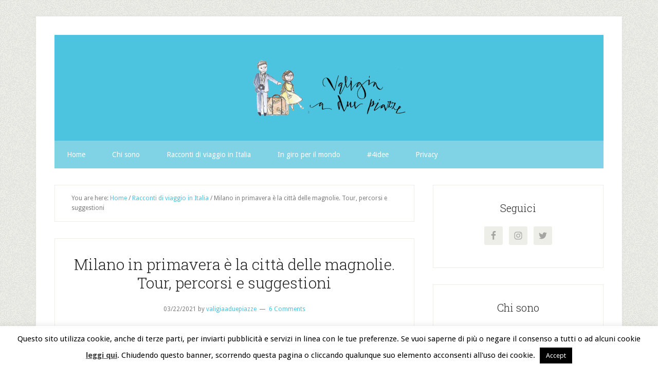

--- FILE ---
content_type: text/html; charset=UTF-8
request_url: https://valigiaaduepiazze.ilgiornale.it/2021/03/milano-in-primavera-e-la-citta-delle-magnolie-tour-percorsi-e-suggestioni/
body_size: 19196
content:
<!DOCTYPE html>
<html lang="en-US">
<head >
<meta charset="UTF-8" />
<!-- Google Tag Manager -->
<script>(function(w,d,s,l,i){w[l]=w[l]||[];w[l].push({'gtm.start':
new Date().getTime(),event:'gtm.js'});var f=d.getElementsByTagName(s)[0],
j=d.createElement(s),dl=l!='dataLayer'?'&l='+l:'';j.async=true;j.src=
'https://www.googletagmanager.com/gtm.js?id='+i+dl;f.parentNode.insertBefore(j,f);
})(window,document,'script','dataLayer','GTM-WDDKF3J');</script>
<!-- End Google Tag Manager --><meta name="description" content="Un tour a Milano a caccia di magnolie in fiore. Mappa e divisione per zone. E un riassunto con tutte le fioriture più interessanti in Italia e all&#039;estero suddivise per mese e stagione." />
<meta name="keywords" content="magnolie a Milano, magnolie piazza Tommaseo, magnolie duomo milano, dove vedere magnolie milano, magnolie chiostro delle rane santa maria delle grazie, milano in primavera, cosa vedere a Milano, fioriture a Milano, magnolie in fiore, magnolie fiorite a Milano, quartiere arcobaleno milano" />
<meta name="viewport" content="width=device-width, initial-scale=1" />
<title>Milano in primavera è la città delle magnolie. Tour, percorsi e suggestioni</title>
<link rel='dns-prefetch' href='//fonts.googleapis.com' />
<link rel='dns-prefetch' href='//s.w.org' />
<link rel="alternate" type="application/rss+xml" title="Valigia a due piazze &raquo; Feed" href="https://valigiaaduepiazze.ilgiornale.it/feed/" />
<link rel="alternate" type="application/rss+xml" title="Valigia a due piazze &raquo; Comments Feed" href="https://valigiaaduepiazze.ilgiornale.it/comments/feed/" />
<link rel="alternate" type="application/rss+xml" title="Valigia a due piazze &raquo; Milano in primavera è la città delle magnolie. Tour, percorsi e suggestioni Comments Feed" href="https://valigiaaduepiazze.ilgiornale.it/2021/03/milano-in-primavera-e-la-citta-delle-magnolie-tour-percorsi-e-suggestioni/feed/" />
<link rel="canonical" href="https://valigiaaduepiazze.ilgiornale.it/2021/03/milano-in-primavera-e-la-citta-delle-magnolie-tour-percorsi-e-suggestioni/" />
		<script type="text/javascript">
			window._wpemojiSettings = {"baseUrl":"https:\/\/s.w.org\/images\/core\/emoji\/13.0.1\/72x72\/","ext":".png","svgUrl":"https:\/\/s.w.org\/images\/core\/emoji\/13.0.1\/svg\/","svgExt":".svg","source":{"concatemoji":"https:\/\/valigiaaduepiazze.ilgiornale.it\/wp-includes\/js\/wp-emoji-release.min.js?ver=5.6"}};
			!function(e,a,t){var r,n,o,i,p=a.createElement("canvas"),s=p.getContext&&p.getContext("2d");function c(e,t){var a=String.fromCharCode;s.clearRect(0,0,p.width,p.height),s.fillText(a.apply(this,e),0,0);var r=p.toDataURL();return s.clearRect(0,0,p.width,p.height),s.fillText(a.apply(this,t),0,0),r===p.toDataURL()}function l(e){if(!s||!s.fillText)return!1;switch(s.textBaseline="top",s.font="600 32px Arial",e){case"flag":return!c([127987,65039,8205,9895,65039],[127987,65039,8203,9895,65039])&&(!c([55356,56826,55356,56819],[55356,56826,8203,55356,56819])&&!c([55356,57332,56128,56423,56128,56418,56128,56421,56128,56430,56128,56423,56128,56447],[55356,57332,8203,56128,56423,8203,56128,56418,8203,56128,56421,8203,56128,56430,8203,56128,56423,8203,56128,56447]));case"emoji":return!c([55357,56424,8205,55356,57212],[55357,56424,8203,55356,57212])}return!1}function d(e){var t=a.createElement("script");t.src=e,t.defer=t.type="text/javascript",a.getElementsByTagName("head")[0].appendChild(t)}for(i=Array("flag","emoji"),t.supports={everything:!0,everythingExceptFlag:!0},o=0;o<i.length;o++)t.supports[i[o]]=l(i[o]),t.supports.everything=t.supports.everything&&t.supports[i[o]],"flag"!==i[o]&&(t.supports.everythingExceptFlag=t.supports.everythingExceptFlag&&t.supports[i[o]]);t.supports.everythingExceptFlag=t.supports.everythingExceptFlag&&!t.supports.flag,t.DOMReady=!1,t.readyCallback=function(){t.DOMReady=!0},t.supports.everything||(n=function(){t.readyCallback()},a.addEventListener?(a.addEventListener("DOMContentLoaded",n,!1),e.addEventListener("load",n,!1)):(e.attachEvent("onload",n),a.attachEvent("onreadystatechange",function(){"complete"===a.readyState&&t.readyCallback()})),(r=t.source||{}).concatemoji?d(r.concatemoji):r.wpemoji&&r.twemoji&&(d(r.twemoji),d(r.wpemoji)))}(window,document,window._wpemojiSettings);
		</script>
		<style type="text/css">
img.wp-smiley,
img.emoji {
	display: inline !important;
	border: none !important;
	box-shadow: none !important;
	height: 1em !important;
	width: 1em !important;
	margin: 0 .07em !important;
	vertical-align: -0.1em !important;
	background: none !important;
	padding: 0 !important;
}
</style>
	<link rel='stylesheet' id='lifestyle-pro-theme-css'  href='https://valigiaaduepiazze.ilgiornale.it/wp-content/themes/lifestyle-pro/style.css?ver=3.0.0' type='text/css' media='all' />
<link rel='stylesheet' id='wp-block-library-css'  href='https://valigiaaduepiazze.ilgiornale.it/wp-includes/css/dist/block-library/style.min.css?ver=5.6' type='text/css' media='all' />
<link rel='stylesheet' id='cookie-law-info-css'  href='https://valigiaaduepiazze.ilgiornale.it/wp-content/plugins/cookie-law-info/public/css/cookie-law-info-public.css?ver=1.9.5' type='text/css' media='all' />
<link rel='stylesheet' id='cookie-law-info-gdpr-css'  href='https://valigiaaduepiazze.ilgiornale.it/wp-content/plugins/cookie-law-info/public/css/cookie-law-info-gdpr.css?ver=1.9.5' type='text/css' media='all' />
<link rel='stylesheet' id='wordpress-popular-posts-css-css'  href='https://valigiaaduepiazze.ilgiornale.it/wp-content/plugins/wordpress-popular-posts/assets/css/wpp.css?ver=5.2.4' type='text/css' media='all' />
<link rel='stylesheet' id='google-fonts-css'  href='//fonts.googleapis.com/css?family=Droid+Sans%3A400%2C700%7CRoboto+Slab%3A400%2C300%2C700&#038;ver=3.0.0' type='text/css' media='all' />
<link rel='stylesheet' id='simple-social-icons-font-css'  href='https://valigiaaduepiazze.ilgiornale.it/wp-content/plugins/simple-social-icons/css/style.css?ver=3.0.2' type='text/css' media='all' />
<script type='text/javascript' src='https://valigiaaduepiazze.ilgiornale.it/wp-includes/js/jquery/jquery.min.js?ver=3.5.1' id='jquery-core-js'></script>
<script type='text/javascript' src='https://valigiaaduepiazze.ilgiornale.it/wp-includes/js/jquery/jquery-migrate.min.js?ver=3.3.2' id='jquery-migrate-js'></script>
<script type='text/javascript' id='cookie-law-info-js-extra'>
/* <![CDATA[ */
var Cli_Data = {"nn_cookie_ids":[],"cookielist":[],"ccpaEnabled":"","ccpaRegionBased":"","ccpaBarEnabled":"","ccpaType":"gdpr","js_blocking":"","custom_integration":"","triggerDomRefresh":""};
var cli_cookiebar_settings = {"animate_speed_hide":"500","animate_speed_show":"500","background":"#fff","border":"#444","border_on":"","button_1_button_colour":"#000","button_1_button_hover":"#000000","button_1_link_colour":"#fff","button_1_as_button":"1","button_1_new_win":"","button_2_button_colour":"#333","button_2_button_hover":"#292929","button_2_link_colour":"#444","button_2_as_button":"","button_2_hidebar":"","button_3_button_colour":"#3566bb","button_3_button_hover":"#2a5296","button_3_link_colour":"#fff","button_3_as_button":"1","button_3_new_win":"","button_4_button_colour":"#000","button_4_button_hover":"#000000","button_4_link_colour":"#333333","button_4_as_button":"","font_family":"inherit","header_fix":"","notify_animate_hide":"1","notify_animate_show":"","notify_div_id":"#cookie-law-info-bar","notify_position_horizontal":"right","notify_position_vertical":"bottom","scroll_close":"","scroll_close_reload":"","accept_close_reload":"","reject_close_reload":"","showagain_tab":"1","showagain_background":"#fff","showagain_border":"#000","showagain_div_id":"#cookie-law-info-again","showagain_x_position":"100px","text":"#000","show_once_yn":"","show_once":"10000","logging_on":"","as_popup":"","popup_overlay":"1","bar_heading_text":"","cookie_bar_as":"banner","popup_showagain_position":"bottom-right","widget_position":"left"};
var log_object = {"ajax_url":"https:\/\/valigiaaduepiazze.ilgiornale.it\/wp-admin\/admin-ajax.php"};
/* ]]> */
</script>
<script type='text/javascript' src='https://valigiaaduepiazze.ilgiornale.it/wp-content/plugins/cookie-law-info/public/js/cookie-law-info-public.js?ver=1.9.5' id='cookie-law-info-js'></script>
<script type='application/json' id='wpp-json'>
{"sampling_active":0,"sampling_rate":100,"ajax_url":"https:\/\/valigiaaduepiazze.ilgiornale.it\/wp-json\/wordpress-popular-posts\/v1\/popular-posts","ID":9449,"token":"d2564a3aa8","lang":0,"debug":0}
</script>
<script type='text/javascript' src='https://valigiaaduepiazze.ilgiornale.it/wp-content/plugins/wordpress-popular-posts/assets/js/wpp.min.js?ver=5.2.4' id='wpp-js-js'></script>
<script type='text/javascript' src='https://valigiaaduepiazze.ilgiornale.it/wp-content/plugins/simple-social-icons/svgxuse.js?ver=1.1.21' id='svg-x-use-js'></script>
<link rel="https://api.w.org/" href="https://valigiaaduepiazze.ilgiornale.it/wp-json/" /><link rel="alternate" type="application/json" href="https://valigiaaduepiazze.ilgiornale.it/wp-json/wp/v2/posts/9449" /><link rel="EditURI" type="application/rsd+xml" title="RSD" href="https://valigiaaduepiazze.ilgiornale.it/xmlrpc.php?rsd" />
<link rel="alternate" type="application/json+oembed" href="https://valigiaaduepiazze.ilgiornale.it/wp-json/oembed/1.0/embed?url=https%3A%2F%2Fvaligiaaduepiazze.ilgiornale.it%2F2021%2F03%2Fmilano-in-primavera-e-la-citta-delle-magnolie-tour-percorsi-e-suggestioni%2F" />
<link rel="alternate" type="text/xml+oembed" href="https://valigiaaduepiazze.ilgiornale.it/wp-json/oembed/1.0/embed?url=https%3A%2F%2Fvaligiaaduepiazze.ilgiornale.it%2F2021%2F03%2Fmilano-in-primavera-e-la-citta-delle-magnolie-tour-percorsi-e-suggestioni%2F&#038;format=xml" />
<link rel="icon" href="https://valigiaaduepiazze.ilgiornale.it/wp-content/themes/lifestyle-pro/images/favicon.ico" />
<link rel="pingback" href="https://valigiaaduepiazze.ilgiornale.it/xmlrpc.php" />
<!-- Google Tag Manager -->
<script>(function(w,d,s,l,i){w[l]=w[l]||[];w[l].push({'gtm.start':
new Date().getTime(),event:'gtm.js'});var f=d.getElementsByTagName(s)[0],
j=d.createElement(s),dl=l!='dataLayer'?'&l='+l:'';j.async=true;j.src=
'https://www.googletagmanager.com/gtm.js?id='+i+dl;f.parentNode.insertBefore(j,f);
})(window,document,'script','dataLayer','GTM-WDDKF3J');</script>
<!-- End Google Tag Manager --><style type="text/css">.site-title a { background: url(https://valigiaaduepiazze.ilgiornale.it/wp-content/uploads/2014/07/valigia_a_due_piazze.png) no-repeat !important; }</style>
<style type="text/css">.recentcomments a{display:inline !important;padding:0 !important;margin:0 !important;}</style><style type="text/css" id="custom-background-css">
body.custom-background { background-image: url("https://valigiaaduepiazze.ilgiornale.it/wp-content/themes/lifestyle-pro/images/bg.png"); background-position: left top; background-size: auto; background-repeat: repeat; background-attachment: fixed; }
</style>
	</head>
<body class="post-template-default single single-post postid-9449 single-format-standard custom-background custom-header header-image header-full-width content-sidebar genesis-breadcrumbs-visible genesis-footer-widgets-hidden lifestyle-pro-blue" itemscope itemtype="https://schema.org/WebPage"><!-- Google Tag Manager (noscript) --> <noscript><iframe src="https://www.googletagmanager.com/ns.html?id=GTM-WDDKF3J" height="0" width="0" style="display:none;visibility:hidden"></iframe></noscript> <!-- End Google Tag Manager (noscript) --><div class="site-container"><header class="site-header" itemscope itemtype="https://schema.org/WPHeader"><div class="wrap"><div class="title-area"><h1 class="site-title" itemprop="headline"><a href="https://valigiaaduepiazze.ilgiornale.it/">Valigia a due piazze</a></h1><h2 class="site-description" itemprop="description">Storie d&#039;amore e di viaggi dal mondo</h2></div></div></header><nav class="nav-secondary" aria-label="Secondary" itemscope itemtype="https://schema.org/SiteNavigationElement"><div class="wrap"><ul id="menu-menu" class="menu genesis-nav-menu menu-secondary"><li id="menu-item-2086" class="menu-item menu-item-type-custom menu-item-object-custom menu-item-home menu-item-2086"><a href="https://valigiaaduepiazze.ilgiornale.it/" itemprop="url"><span itemprop="name">Home</span></a></li>
<li id="menu-item-2103" class="menu-item menu-item-type-post_type menu-item-object-page menu-item-2103"><a href="https://valigiaaduepiazze.ilgiornale.it/chi-sono/" itemprop="url"><span itemprop="name">Chi sono</span></a></li>
<li id="menu-item-2087" class="menu-item menu-item-type-taxonomy menu-item-object-category current-post-ancestor current-menu-parent current-post-parent menu-item-2087"><a href="https://valigiaaduepiazze.ilgiornale.it/categoria/italia-2/" itemprop="url"><span itemprop="name">Racconti di viaggio in Italia</span></a></li>
<li id="menu-item-2088" class="menu-item menu-item-type-taxonomy menu-item-object-category menu-item-2088"><a href="https://valigiaaduepiazze.ilgiornale.it/categoria/mondo-2/" itemprop="url"><span itemprop="name">In giro per il mondo</span></a></li>
<li id="menu-item-2796" class="menu-item menu-item-type-taxonomy menu-item-object-category menu-item-2796"><a href="https://valigiaaduepiazze.ilgiornale.it/categoria/4idee-2/" itemprop="url"><span itemprop="name">#4idee</span></a></li>
<li id="menu-item-5451" class="menu-item menu-item-type-post_type menu-item-object-page menu-item-5451"><a href="https://valigiaaduepiazze.ilgiornale.it/disclaimer-cookie-policy/" itemprop="url"><span itemprop="name">Privacy</span></a></li>
</ul></div></nav><div class="site-inner"><div class="content-sidebar-wrap"><main class="content"><div class="breadcrumb" itemscope itemtype="https://schema.org/BreadcrumbList">You are here: <span class="breadcrumb-link-wrap" itemprop="itemListElement" itemscope itemtype="https://schema.org/ListItem"><a class="breadcrumb-link" href="https://valigiaaduepiazze.ilgiornale.it/" itemprop="item"><span class="breadcrumb-link-text-wrap" itemprop="name">Home</span></a><meta itemprop="position" content="1"></span> <span aria-label="breadcrumb separator">/</span> <span class="breadcrumb-link-wrap" itemprop="itemListElement" itemscope itemtype="https://schema.org/ListItem"><a class="breadcrumb-link" href="https://valigiaaduepiazze.ilgiornale.it/categoria/italia-2/" itemprop="item"><span class="breadcrumb-link-text-wrap" itemprop="name">Racconti di viaggio in Italia</span></a><meta itemprop="position" content="2"></span> <span aria-label="breadcrumb separator">/</span> Milano in primavera è la città delle magnolie. Tour, percorsi e suggestioni</div><article class="post-9449 post type-post status-publish format-standard has-post-thumbnail category-italia-2 tag-europa tag-fiori tag-italia tag-milano tag-photopost entry" aria-label="Milano in primavera è la città delle magnolie. Tour, percorsi e suggestioni" itemscope itemtype="https://schema.org/CreativeWork"><header class="entry-header"><h1 class="entry-title" itemprop="headline">Milano in primavera è la città delle magnolie. Tour, percorsi e suggestioni</h1>
<p class="entry-meta"><time class="entry-time" itemprop="datePublished" datetime="2021-03-22T11:26:26+01:00">03/22/2021</time> by <span class="entry-author" itemprop="author" itemscope itemtype="https://schema.org/Person"><a href="https://valigiaaduepiazze.ilgiornale.it/author/valigiaaduepiazze/" class="entry-author-link" rel="author" itemprop="url"><span class="entry-author-name" itemprop="name">valigiaaduepiazze</span></a></span> <span class="entry-comments-link"><a href="https://valigiaaduepiazze.ilgiornale.it/2021/03/milano-in-primavera-e-la-citta-delle-magnolie-tour-percorsi-e-suggestioni/#comments">6 Comments</a></span> </p></header><div class="entry-content" itemprop="text">
<!-- Quick Adsense WordPress Plugin: http://quickadsense.com/ -->
<div class="8a6ec35beb49e8e596a0bb8141153c02" data-index="1" style="float: none; margin:10px 0 10px 0; text-align:center;">
<script type="text/javascript"><!--
google_ad_client = "ca-pub-6503675412982831";
/* BLOG - valigia a due piazze - articolo */
google_ad_slot = "8375239513";
google_ad_width = 468;
google_ad_height = 60;
//-->
</script>
<script type="text/javascript"
src="//pagead2.googlesyndication.com/pagead/show_ads.js">
</script>
</div>
<p><a href="https://valigiaaduepiazze.ilgiornale.it/wp-content/uploads/2021/03/Telesio-8.jpg"><img loading="lazy" class="aligncenter wp-image-9485 size-large" src="https://valigiaaduepiazze.ilgiornale.it/wp-content/uploads/2021/03/Telesio-8-1024x768.jpg" alt="Magnolie Milano" width="1024" height="768" srcset="https://valigiaaduepiazze.ilgiornale.it/wp-content/uploads/2021/03/Telesio-8-1024x768.jpg 1024w, https://valigiaaduepiazze.ilgiornale.it/wp-content/uploads/2021/03/Telesio-8-300x225.jpg 300w, https://valigiaaduepiazze.ilgiornale.it/wp-content/uploads/2021/03/Telesio-8-768x576.jpg 768w, https://valigiaaduepiazze.ilgiornale.it/wp-content/uploads/2021/03/Telesio-8-1536x1152.jpg 1536w, https://valigiaaduepiazze.ilgiornale.it/wp-content/uploads/2021/03/Telesio-8.jpg 1680w" sizes="(max-width: 1024px) 100vw, 1024px" /></a></p>
<p>Milanesi, in alto lo sguardo! È questo il momento di rallentare e alzare la testa dai telefonini, che al massimo possiamo utilizzare per immortalare con un video questo spettacolo della natura. A marzo fioriscono le prime <strong>magnolie</strong>, quelle che proprio qualche anziano milanese, ormai anni fa, mi disse che qui si conoscono come <strong><em>magnolie uovo di Pasqua</em></strong>, sia perché fioriscono a metà marzo, quando spesso può cadere la Pasqua, sia per la forma dei fiori: le corolle sembrano uova che si schiudono.</p>
<p>Se all&#8217;inizio della primavera siamo abituati a veder comparire sui social scatti di eleganti <a href="https://valigiaaduepiazze.ilgiornale.it/tag/londra/">abitazioni londinesi circondate di magnolie rosa e bianche</a>, ma anche <a href="https://valigiaaduepiazze.ilgiornale.it/tag/new-york/">abitazioni in mattoni di Brooklyn</a>, ecco che <a href="https://valigiaaduepiazze.ilgiornale.it/tag/milano/"><strong>Milano</strong></a> non è da meno e le <strong>magnolie</strong> si trovano in giardini privati e parchi, lungo viali e a far capolino da un cortile. Dove si trovano? Se alcune zone sono costellate di <strong>magnolie</strong> &#8211; e il trionfo di questi alberi a <strong>Milano</strong> è <strong>piazza Nicolò Tommaseo</strong> con il suo giardino dedicato a Renata Tebaldi che, anno dopo anno, dopo che si è sparsa la voce, è sempre più preso d&#8217;assalto per scattare la foto perfetta &#8211; ce ne sono tante per esempio tra le Cinque Vie e il <a href="https://valigiaaduepiazze.ilgiornale.it/2015/04/come-milano-dal-tetto-del-duomo/"><strong>Duomo</strong></a>, Porta Romana alle spalle della Rotonda della Besana, ma anche verso il Politecnico a Città Studi e tra Conciliazione e Pagano. Insomma, quartieri di ogni tipo che ospitano queste magnifiche piante: la <strong>Magnolia liliiflora</strong>, la <strong>Magnolia soulangeana</strong> e la <strong>Magnolia stellata</strong>.<a href="https://valigiaaduepiazze.ilgiornale.it/wp-content/uploads/2021/03/VDP_1398.jpg"><img loading="lazy" class="aligncenter wp-image-9460 size-large" src="https://valigiaaduepiazze.ilgiornale.it/wp-content/uploads/2021/03/VDP_1398-684x1024.jpg" alt="magnolia abside duomo milano" width="684" height="1024" srcset="https://valigiaaduepiazze.ilgiornale.it/wp-content/uploads/2021/03/VDP_1398-684x1024.jpg 684w, https://valigiaaduepiazze.ilgiornale.it/wp-content/uploads/2021/03/VDP_1398-200x300.jpg 200w, https://valigiaaduepiazze.ilgiornale.it/wp-content/uploads/2021/03/VDP_1398-768x1150.jpg 768w, https://valigiaaduepiazze.ilgiornale.it/wp-content/uploads/2021/03/VDP_1398.jpg 819w" sizes="(max-width: 684px) 100vw, 684px" /></a><a href="https://valigiaaduepiazze.ilgiornale.it/wp-content/uploads/2021/03/VDP_1394.jpg"><img loading="lazy" class="aligncenter wp-image-9464 size-large" src="https://valigiaaduepiazze.ilgiornale.it/wp-content/uploads/2021/03/VDP_1394-684x1024.jpg" alt="Veneranda Fabbrica del Duomo" width="684" height="1024" srcset="https://valigiaaduepiazze.ilgiornale.it/wp-content/uploads/2021/03/VDP_1394-684x1024.jpg 684w, https://valigiaaduepiazze.ilgiornale.it/wp-content/uploads/2021/03/VDP_1394-200x300.jpg 200w, https://valigiaaduepiazze.ilgiornale.it/wp-content/uploads/2021/03/VDP_1394-768x1150.jpg 768w, https://valigiaaduepiazze.ilgiornale.it/wp-content/uploads/2021/03/VDP_1394.jpg 819w" sizes="(max-width: 684px) 100vw, 684px" /></a></p>
<!-- Quick Adsense WordPress Plugin: http://quickadsense.com/ -->
<div class="8a6ec35beb49e8e596a0bb8141153c02" data-index="2" style="float: none; margin:10px 0 10px 0; text-align:center;">
<script type="text/javascript"><!--
google_ad_client = "ca-pub-6503675412982831";
/* BLOG - valigia a due piazze - articolo */
google_ad_slot = "8375239513";
google_ad_width = 468;
google_ad_height = 60;
//-->
</script>
<script type="text/javascript"
src="//pagead2.googlesyndication.com/pagead/show_ads.js">
</script>
</div>

<p><span id="more-9449"></span></p>
<p><a href="https://valigiaaduepiazze.ilgiornale.it/wp-content/uploads/2021/03/Lamarmora-3.jpg"><img loading="lazy" class="aligncenter wp-image-9480 size-large" src="https://valigiaaduepiazze.ilgiornale.it/wp-content/uploads/2021/03/Lamarmora-3-1024x768.jpg" alt="Magnolie Milano" width="1024" height="768" srcset="https://valigiaaduepiazze.ilgiornale.it/wp-content/uploads/2021/03/Lamarmora-3-1024x768.jpg 1024w, https://valigiaaduepiazze.ilgiornale.it/wp-content/uploads/2021/03/Lamarmora-3-300x225.jpg 300w, https://valigiaaduepiazze.ilgiornale.it/wp-content/uploads/2021/03/Lamarmora-3-768x576.jpg 768w, https://valigiaaduepiazze.ilgiornale.it/wp-content/uploads/2021/03/Lamarmora-3-1536x1152.jpg 1536w, https://valigiaaduepiazze.ilgiornale.it/wp-content/uploads/2021/03/Lamarmora-3.jpg 1680w" sizes="(max-width: 1024px) 100vw, 1024px" /></a></p>
<p>Queste foto e questi appunti sono stati raccolti in anni di <strong>tour per magnolie a <a href="https://valigiaaduepiazze.ilgiornale.it/tag/milano/">Milano</a></strong>, sono percorsi che si possono incrociare con quelli che fate abitualmente per andare al lavoro, per esempio, o possono essere utili come suggestioni per una passeggiata. Se non quest&#8217;anno, il prossimo. Osservate come una città cambia volto seguendo il ritmo delle stagioni e scoprite anche qualcosa che ancora non avevate notato.</p>
<p>A questo link potete consultare la mappa delle <strong>magnolie a Milano</strong> su Google Maps: <a href="https://goo.gl/maps/JMLBXvxdDYLr4cBx7">https://goo.gl/maps/JMLBXvxdDYLr4cBx7</a>.<a href="https://valigiaaduepiazze.ilgiornale.it/wp-content/uploads/2021/03/VDP_2557.jpg"><img loading="lazy" class="aligncenter wp-image-9456 size-large" src="https://valigiaaduepiazze.ilgiornale.it/wp-content/uploads/2021/03/VDP_2557-683x1024.jpg" alt="Magnolie Milano" width="683" height="1024" srcset="https://valigiaaduepiazze.ilgiornale.it/wp-content/uploads/2021/03/VDP_2557-683x1024.jpg 683w, https://valigiaaduepiazze.ilgiornale.it/wp-content/uploads/2021/03/VDP_2557-200x300.jpg 200w, https://valigiaaduepiazze.ilgiornale.it/wp-content/uploads/2021/03/VDP_2557-768x1151.jpg 768w, https://valigiaaduepiazze.ilgiornale.it/wp-content/uploads/2021/03/VDP_2557-1025x1536.jpg 1025w, https://valigiaaduepiazze.ilgiornale.it/wp-content/uploads/2021/03/VDP_2557.jpg 1146w" sizes="(max-width: 683px) 100vw, 683px" /></a></p>
<div id="attachment_9465" style="width: 694px" class="wp-caption aligncenter"><a href="https://valigiaaduepiazze.ilgiornale.it/wp-content/uploads/2021/03/VDP_2580.jpg"><img aria-describedby="caption-attachment-9465" loading="lazy" class="wp-image-9465 size-large" src="https://valigiaaduepiazze.ilgiornale.it/wp-content/uploads/2021/03/VDP_2580-684x1024.jpg" alt="magnolia duomo milano" width="684" height="1024" srcset="https://valigiaaduepiazze.ilgiornale.it/wp-content/uploads/2021/03/VDP_2580-684x1024.jpg 684w, https://valigiaaduepiazze.ilgiornale.it/wp-content/uploads/2021/03/VDP_2580-200x300.jpg 200w, https://valigiaaduepiazze.ilgiornale.it/wp-content/uploads/2021/03/VDP_2580-768x1150.jpg 768w, https://valigiaaduepiazze.ilgiornale.it/wp-content/uploads/2021/03/VDP_2580.jpg 819w" sizes="(max-width: 684px) 100vw, 684px" /></a><p id="caption-attachment-9465" class="wp-caption-text">La magnolia rosa di fronte all&#8217;abside del Duomo di Milano</p></div>
<p><a href="https://valigiaaduepiazze.ilgiornale.it/wp-content/uploads/2021/03/VDP_1393.jpg"><img loading="lazy" class="aligncenter wp-image-9463 size-large" src="https://valigiaaduepiazze.ilgiornale.it/wp-content/uploads/2021/03/VDP_1393-684x1024.jpg" alt="" width="684" height="1024" srcset="https://valigiaaduepiazze.ilgiornale.it/wp-content/uploads/2021/03/VDP_1393-684x1024.jpg 684w, https://valigiaaduepiazze.ilgiornale.it/wp-content/uploads/2021/03/VDP_1393-200x300.jpg 200w, https://valigiaaduepiazze.ilgiornale.it/wp-content/uploads/2021/03/VDP_1393-768x1150.jpg 768w, https://valigiaaduepiazze.ilgiornale.it/wp-content/uploads/2021/03/VDP_1393.jpg 819w" sizes="(max-width: 684px) 100vw, 684px" /></a></p>
<p><a href="https://valigiaaduepiazze.ilgiornale.it/wp-content/uploads/2021/03/VDP_1390.jpg"><img loading="lazy" class="aligncenter wp-image-9459 size-large" src="https://valigiaaduepiazze.ilgiornale.it/wp-content/uploads/2021/03/VDP_1390-684x1024.jpg" alt="" width="684" height="1024" srcset="https://valigiaaduepiazze.ilgiornale.it/wp-content/uploads/2021/03/VDP_1390-684x1024.jpg 684w, https://valigiaaduepiazze.ilgiornale.it/wp-content/uploads/2021/03/VDP_1390-200x300.jpg 200w, https://valigiaaduepiazze.ilgiornale.it/wp-content/uploads/2021/03/VDP_1390.jpg 737w" sizes="(max-width: 684px) 100vw, 684px" /></a></p>
<p>E qui invece trovate la suddivisione per aree. Non è una guida esaustiva, ma conto di ampliarla anche i prossimi anni. Intanto ci metterete di certo un po&#8217; a vedere tutte le magnolie che vi suggerisco.</p>
<p><strong>Milano centro</strong></p>
<p>Piazza del Duomo, dove si trova l&#8217;abside del Duomo, verso via Carlo Maria Martini</p>
<p>Largo Cairoli, angolo via Dante</p>
<p>Piazza Borromeo</p>
<p>Via Morigi</p>
<p>Via Lanzone, 4</p>
<div id="attachment_9486" style="width: 778px" class="wp-caption aligncenter"><a href="https://valigiaaduepiazze.ilgiornale.it/wp-content/uploads/2021/03/Via-Lanzone-1.jpg"><img aria-describedby="caption-attachment-9486" loading="lazy" class="wp-image-9486 size-large" src="https://valigiaaduepiazze.ilgiornale.it/wp-content/uploads/2021/03/Via-Lanzone-1-768x1024.jpg" alt="magnolia via lanzone milano" width="768" height="1024" srcset="https://valigiaaduepiazze.ilgiornale.it/wp-content/uploads/2021/03/Via-Lanzone-1-768x1024.jpg 768w, https://valigiaaduepiazze.ilgiornale.it/wp-content/uploads/2021/03/Via-Lanzone-1-225x300.jpg 225w, https://valigiaaduepiazze.ilgiornale.it/wp-content/uploads/2021/03/Via-Lanzone-1-1152x1536.jpg 1152w, https://valigiaaduepiazze.ilgiornale.it/wp-content/uploads/2021/03/Via-Lanzone-1.jpg 1260w" sizes="(max-width: 768px) 100vw, 768px" /></a><p id="caption-attachment-9486" class="wp-caption-text">La magnolia in via Lanzone</p></div>
<div id="attachment_9470" style="width: 778px" class="wp-caption aligncenter"><a href="https://valigiaaduepiazze.ilgiornale.it/wp-content/uploads/2021/03/Borromeo-8-scaled.jpg"><img aria-describedby="caption-attachment-9470" loading="lazy" class="wp-image-9470 size-large" src="https://valigiaaduepiazze.ilgiornale.it/wp-content/uploads/2021/03/Borromeo-8-768x1024.jpg" alt="piazza Borromeo Milano" width="768" height="1024" srcset="https://valigiaaduepiazze.ilgiornale.it/wp-content/uploads/2021/03/Borromeo-8-768x1024.jpg 768w, https://valigiaaduepiazze.ilgiornale.it/wp-content/uploads/2021/03/Borromeo-8-225x300.jpg 225w, https://valigiaaduepiazze.ilgiornale.it/wp-content/uploads/2021/03/Borromeo-8-1152x1536.jpg 1152w, https://valigiaaduepiazze.ilgiornale.it/wp-content/uploads/2021/03/Borromeo-8-1536x2048.jpg 1536w, https://valigiaaduepiazze.ilgiornale.it/wp-content/uploads/2021/03/Borromeo-8-scaled.jpg 1920w" sizes="(max-width: 768px) 100vw, 768px" /></a><p id="caption-attachment-9470" class="wp-caption-text">Le magnolie in piazza Borromeo a Milano</p></div>
<p><a href="https://valigiaaduepiazze.ilgiornale.it/wp-content/uploads/2021/03/Borromeo-6.jpg"><img loading="lazy" class="aligncenter wp-image-9478 size-large" src="https://valigiaaduepiazze.ilgiornale.it/wp-content/uploads/2021/03/Borromeo-6-1024x768.jpg" alt="magnolie piazza Borromeo" width="1024" height="768" srcset="https://valigiaaduepiazze.ilgiornale.it/wp-content/uploads/2021/03/Borromeo-6-1024x768.jpg 1024w, https://valigiaaduepiazze.ilgiornale.it/wp-content/uploads/2021/03/Borromeo-6-300x225.jpg 300w, https://valigiaaduepiazze.ilgiornale.it/wp-content/uploads/2021/03/Borromeo-6-768x576.jpg 768w, https://valigiaaduepiazze.ilgiornale.it/wp-content/uploads/2021/03/Borromeo-6-1536x1152.jpg 1536w, https://valigiaaduepiazze.ilgiornale.it/wp-content/uploads/2021/03/Borromeo-6.jpg 1680w" sizes="(max-width: 1024px) 100vw, 1024px" /></a></p>
<p><strong>Zona Porta Venezia/Guastalla</strong></p>
<p>Via Senato, 5</p>
<p>Via Senato all&#8217;angolo con Via Marina, di fronte a Palazzo del Senato e all&#8217;Archivio di Stato</p>
<p>Via Senato, 25</p>
<p>Giardini Indro Montanelli, con ingresso da piazza Cavour</p>
<p>Via Borgogna, 9 all&#8217;angolo con via Visconti di Modrone</p>
<p>Largo Marco Biagi, in corso di Porta Vittoria di fronte a Palazzo di Giustizia</p>
<div id="attachment_9483" style="width: 778px" class="wp-caption aligncenter"><a href="https://valigiaaduepiazze.ilgiornale.it/wp-content/uploads/2021/03/Senato-1.jpg"><img aria-describedby="caption-attachment-9483" loading="lazy" class="wp-image-9483 size-large" src="https://valigiaaduepiazze.ilgiornale.it/wp-content/uploads/2021/03/Senato-1-768x1024.jpg" alt="via Senato Milano Archivio di Stato" width="768" height="1024" srcset="https://valigiaaduepiazze.ilgiornale.it/wp-content/uploads/2021/03/Senato-1-768x1024.jpg 768w, https://valigiaaduepiazze.ilgiornale.it/wp-content/uploads/2021/03/Senato-1-225x300.jpg 225w, https://valigiaaduepiazze.ilgiornale.it/wp-content/uploads/2021/03/Senato-1-1152x1536.jpg 1152w, https://valigiaaduepiazze.ilgiornale.it/wp-content/uploads/2021/03/Senato-1.jpg 1260w" sizes="(max-width: 768px) 100vw, 768px" /></a><p id="caption-attachment-9483" class="wp-caption-text">La magnolia bianca in via Senato di fronte al Palazzo del Senato e all&#8217;Archivio di Stato, all&#8217;angolo con via Marina</p></div>
<div id="attachment_9467" style="width: 1034px" class="wp-caption aligncenter"><a href="https://valigiaaduepiazze.ilgiornale.it/wp-content/uploads/2021/03/Indro-5.jpg"><img aria-describedby="caption-attachment-9467" loading="lazy" class="wp-image-9467 size-large" src="https://valigiaaduepiazze.ilgiornale.it/wp-content/uploads/2021/03/Indro-5-1024x768.jpg" alt="magnolie giardini Indro Montanelli" width="1024" height="768" srcset="https://valigiaaduepiazze.ilgiornale.it/wp-content/uploads/2021/03/Indro-5-1024x768.jpg 1024w, https://valigiaaduepiazze.ilgiornale.it/wp-content/uploads/2021/03/Indro-5-300x225.jpg 300w, https://valigiaaduepiazze.ilgiornale.it/wp-content/uploads/2021/03/Indro-5-768x576.jpg 768w, https://valigiaaduepiazze.ilgiornale.it/wp-content/uploads/2021/03/Indro-5.jpg 1400w" sizes="(max-width: 1024px) 100vw, 1024px" /></a><p id="caption-attachment-9467" class="wp-caption-text">Le maestose magnolie bianche e rosa dei Giardini Indro Montanelli</p></div>
<p><a href="https://valigiaaduepiazze.ilgiornale.it/wp-content/uploads/2021/03/Indro-4.jpg"><img loading="lazy" class="aligncenter wp-image-9489 size-large" src="https://valigiaaduepiazze.ilgiornale.it/wp-content/uploads/2021/03/Indro-4-768x1024.jpg" alt="Giardini Indro Montanelli Milano" width="768" height="1024" srcset="https://valigiaaduepiazze.ilgiornale.it/wp-content/uploads/2021/03/Indro-4-768x1024.jpg 768w, https://valigiaaduepiazze.ilgiornale.it/wp-content/uploads/2021/03/Indro-4-225x300.jpg 225w, https://valigiaaduepiazze.ilgiornale.it/wp-content/uploads/2021/03/Indro-4.jpg 1050w" sizes="(max-width: 768px) 100vw, 768px" /></a></p>
<p><strong>Zona Nord Est e Città Studi</strong></p>
<p>Piazza della Repubblica, di fronte all&#8217;albergo Principe di Savoia</p>
<p>Piazza Guglielmo Oberdan, di fronte ai Caselli Saziari, dal lato di corso Buenos Aires</p>
<p>Piazza San Camillo de Lellis, ancora giovani, piantati da poco</p>
<p>Via Vallazze, 89 al Casoretto</p>
<p>Piazza Leonardo da Vinci, di fronte al Politecnico</p>
<p>Viale Romagna, 22</p>
<p>Via Beato Angelico, 1</p>
<p>Piazza Edoardo Ferravilla angolo viale Romagna</p>
<p>Via Guido Reni, 14</p>
<p>Via Giancarlo Sismondi, 4</p>
<p>Via Marcona, 29 (allungate il passo verso le <a href="https://valigiaaduepiazze.ilgiornale.it/2019/03/le-case-colorate-di-milano-e-roma-il-quartiere-arcobaleno-e-la-piccola-londra/"><strong>case colorate del Quartiere Arcobaleno di Milano</strong></a>)</p>
<div id="attachment_9490" style="width: 1034px" class="wp-caption aligncenter"><a href="https://valigiaaduepiazze.ilgiornale.it/wp-content/uploads/2021/03/Viale-Romagna-2.jpg"><img aria-describedby="caption-attachment-9490" loading="lazy" class="wp-image-9490 size-large" src="https://valigiaaduepiazze.ilgiornale.it/wp-content/uploads/2021/03/Viale-Romagna-2-1024x768.jpg" alt="" width="1024" height="768" srcset="https://valigiaaduepiazze.ilgiornale.it/wp-content/uploads/2021/03/Viale-Romagna-2-1024x768.jpg 1024w, https://valigiaaduepiazze.ilgiornale.it/wp-content/uploads/2021/03/Viale-Romagna-2-300x225.jpg 300w, https://valigiaaduepiazze.ilgiornale.it/wp-content/uploads/2021/03/Viale-Romagna-2-768x576.jpg 768w, https://valigiaaduepiazze.ilgiornale.it/wp-content/uploads/2021/03/Viale-Romagna-2.jpg 1400w" sizes="(max-width: 1024px) 100vw, 1024px" /></a><p id="caption-attachment-9490" class="wp-caption-text">L&#8217;albero di magnolie rosa in viale Romagna</p></div>
<div id="attachment_9488" style="width: 778px" class="wp-caption aligncenter"><a href="https://valigiaaduepiazze.ilgiornale.it/wp-content/uploads/2021/03/Guido-Reni-3.jpg"><img aria-describedby="caption-attachment-9488" loading="lazy" class="wp-image-9488 size-large" src="https://valigiaaduepiazze.ilgiornale.it/wp-content/uploads/2021/03/Guido-Reni-3-768x1024.jpg" alt="" width="768" height="1024" srcset="https://valigiaaduepiazze.ilgiornale.it/wp-content/uploads/2021/03/Guido-Reni-3-768x1024.jpg 768w, https://valigiaaduepiazze.ilgiornale.it/wp-content/uploads/2021/03/Guido-Reni-3-225x300.jpg 225w, https://valigiaaduepiazze.ilgiornale.it/wp-content/uploads/2021/03/Guido-Reni-3.jpg 1050w" sizes="(max-width: 768px) 100vw, 768px" /></a><p id="caption-attachment-9488" class="wp-caption-text">Il giardino con le magnolie in via Guido Reni</p></div>
<div id="attachment_9476" style="width: 778px" class="wp-caption aligncenter"><a href="https://valigiaaduepiazze.ilgiornale.it/wp-content/uploads/2021/03/Beato-Angelico-2.jpg"><img aria-describedby="caption-attachment-9476" loading="lazy" class="wp-image-9476 size-large" src="https://valigiaaduepiazze.ilgiornale.it/wp-content/uploads/2021/03/Beato-Angelico-2-768x1024.jpg" alt="Via Beato Angelico milano" width="768" height="1024" srcset="https://valigiaaduepiazze.ilgiornale.it/wp-content/uploads/2021/03/Beato-Angelico-2-768x1024.jpg 768w, https://valigiaaduepiazze.ilgiornale.it/wp-content/uploads/2021/03/Beato-Angelico-2-225x300.jpg 225w, https://valigiaaduepiazze.ilgiornale.it/wp-content/uploads/2021/03/Beato-Angelico-2-1152x1536.jpg 1152w, https://valigiaaduepiazze.ilgiornale.it/wp-content/uploads/2021/03/Beato-Angelico-2.jpg 1260w" sizes="(max-width: 768px) 100vw, 768px" /></a><p id="caption-attachment-9476" class="wp-caption-text">Le magnolie in via Beato Angelico</p></div>
<div id="attachment_9471" style="width: 778px" class="wp-caption aligncenter"><a href="https://valigiaaduepiazze.ilgiornale.it/wp-content/uploads/2021/03/Via-Vallazze.jpg"><img aria-describedby="caption-attachment-9471" loading="lazy" class="wp-image-9471 size-large" src="https://valigiaaduepiazze.ilgiornale.it/wp-content/uploads/2021/03/Via-Vallazze-768x1024.jpg" alt="Via Vallazze Milano" width="768" height="1024" srcset="https://valigiaaduepiazze.ilgiornale.it/wp-content/uploads/2021/03/Via-Vallazze-768x1024.jpg 768w, https://valigiaaduepiazze.ilgiornale.it/wp-content/uploads/2021/03/Via-Vallazze-225x300.jpg 225w, https://valigiaaduepiazze.ilgiornale.it/wp-content/uploads/2021/03/Via-Vallazze.jpg 1050w" sizes="(max-width: 768px) 100vw, 768px" /></a><p id="caption-attachment-9471" class="wp-caption-text">L&#8217;alto albero di magnolie bianche in via Vallazze al Casoretto</p></div>
<div id="attachment_9481" style="width: 778px" class="wp-caption aligncenter"><a href="https://valigiaaduepiazze.ilgiornale.it/wp-content/uploads/2021/03/Leonardo-Da-Vinci-1.jpg"><img aria-describedby="caption-attachment-9481" loading="lazy" class="wp-image-9481 size-large" src="https://valigiaaduepiazze.ilgiornale.it/wp-content/uploads/2021/03/Leonardo-Da-Vinci-1-768x1024.jpg" alt="piazza Leonardo Da Vinci" width="768" height="1024" srcset="https://valigiaaduepiazze.ilgiornale.it/wp-content/uploads/2021/03/Leonardo-Da-Vinci-1-768x1024.jpg 768w, https://valigiaaduepiazze.ilgiornale.it/wp-content/uploads/2021/03/Leonardo-Da-Vinci-1-225x300.jpg 225w, https://valigiaaduepiazze.ilgiornale.it/wp-content/uploads/2021/03/Leonardo-Da-Vinci-1-1152x1536.jpg 1152w, https://valigiaaduepiazze.ilgiornale.it/wp-content/uploads/2021/03/Leonardo-Da-Vinci-1.jpg 1260w" sizes="(max-width: 768px) 100vw, 768px" /></a><p id="caption-attachment-9481" class="wp-caption-text">Le magnolie nei giardini in piazza Leonardo Da Vinci, di fronte al Politecnico</p></div>
<p><a href="https://valigiaaduepiazze.ilgiornale.it/wp-content/uploads/2021/03/Leonardo-Da-Vinci-2.jpg"><img loading="lazy" class="aligncenter wp-image-9469 size-large" src="https://valigiaaduepiazze.ilgiornale.it/wp-content/uploads/2021/03/Leonardo-Da-Vinci-2-768x1024.jpg" alt="" width="768" height="1024" srcset="https://valigiaaduepiazze.ilgiornale.it/wp-content/uploads/2021/03/Leonardo-Da-Vinci-2-768x1024.jpg 768w, https://valigiaaduepiazze.ilgiornale.it/wp-content/uploads/2021/03/Leonardo-Da-Vinci-2-225x300.jpg 225w, https://valigiaaduepiazze.ilgiornale.it/wp-content/uploads/2021/03/Leonardo-Da-Vinci-2-1152x1536.jpg 1152w, https://valigiaaduepiazze.ilgiornale.it/wp-content/uploads/2021/03/Leonardo-Da-Vinci-2-1536x2048.jpg 1536w, https://valigiaaduepiazze.ilgiornale.it/wp-content/uploads/2021/03/Leonardo-Da-Vinci-2.jpg 1680w" sizes="(max-width: 768px) 100vw, 768px" /></a></p>
<p><strong>Zona Sud Est/Porta Romana</strong></p>
<p>Viale Emilio Caldara all&#8217;altezza del pacchetto che dà anche su viale Monte Nero</p>
<p>Via Orti, 1</p>
<p>Via Alfonso Lamarmora, 11</p>
<p>Via Bianca di Savoia, 4</p>
<p>Via Bianca di Savoia, 7</p>
<p>Via Bianca di Savoia, 8</p>
<p>Via Carlo Crivelli</p>
<p>Via Eugenio Vaina</p>
<div id="attachment_9479" style="width: 778px" class="wp-caption aligncenter"><a href="https://valigiaaduepiazze.ilgiornale.it/wp-content/uploads/2021/03/Lamarmora-2.jpg"><img aria-describedby="caption-attachment-9479" loading="lazy" class="wp-image-9479 size-large" src="https://valigiaaduepiazze.ilgiornale.it/wp-content/uploads/2021/03/Lamarmora-2-768x1024.jpg" alt="magnolie via Lamarmora Milano" width="768" height="1024" srcset="https://valigiaaduepiazze.ilgiornale.it/wp-content/uploads/2021/03/Lamarmora-2-768x1024.jpg 768w, https://valigiaaduepiazze.ilgiornale.it/wp-content/uploads/2021/03/Lamarmora-2-225x300.jpg 225w, https://valigiaaduepiazze.ilgiornale.it/wp-content/uploads/2021/03/Lamarmora-2-1152x1536.jpg 1152w, https://valigiaaduepiazze.ilgiornale.it/wp-content/uploads/2021/03/Lamarmora-2.jpg 1260w" sizes="(max-width: 768px) 100vw, 768px" /></a><p id="caption-attachment-9479" class="wp-caption-text">Magnolie in via Lamarmora al tramonto</p></div>
<div id="attachment_9487" style="width: 1034px" class="wp-caption aligncenter"><a href="https://valigiaaduepiazze.ilgiornale.it/wp-content/uploads/2021/03/Bianca-di-Savoia-1.jpg"><img aria-describedby="caption-attachment-9487" loading="lazy" class="wp-image-9487 size-large" src="https://valigiaaduepiazze.ilgiornale.it/wp-content/uploads/2021/03/Bianca-di-Savoia-1-1024x768.jpg" alt="" width="1024" height="768" srcset="https://valigiaaduepiazze.ilgiornale.it/wp-content/uploads/2021/03/Bianca-di-Savoia-1-1024x768.jpg 1024w, https://valigiaaduepiazze.ilgiornale.it/wp-content/uploads/2021/03/Bianca-di-Savoia-1-300x225.jpg 300w, https://valigiaaduepiazze.ilgiornale.it/wp-content/uploads/2021/03/Bianca-di-Savoia-1-768x576.jpg 768w, https://valigiaaduepiazze.ilgiornale.it/wp-content/uploads/2021/03/Bianca-di-Savoia-1.jpg 1400w" sizes="(max-width: 1024px) 100vw, 1024px" /></a><p id="caption-attachment-9487" class="wp-caption-text">Magnolie in via Bianca di Savoia</p></div>
<p><a href="https://valigiaaduepiazze.ilgiornale.it/wp-content/uploads/2021/03/Bianca-di-Savoia-5.jpg"><img loading="lazy" class="aligncenter wp-image-9477 size-large" src="https://valigiaaduepiazze.ilgiornale.it/wp-content/uploads/2021/03/Bianca-di-Savoia-5-768x1024.jpg" alt="Via Bianca di Savoia Milano magnolie" width="768" height="1024" srcset="https://valigiaaduepiazze.ilgiornale.it/wp-content/uploads/2021/03/Bianca-di-Savoia-5-768x1024.jpg 768w, https://valigiaaduepiazze.ilgiornale.it/wp-content/uploads/2021/03/Bianca-di-Savoia-5-225x300.jpg 225w, https://valigiaaduepiazze.ilgiornale.it/wp-content/uploads/2021/03/Bianca-di-Savoia-5-1152x1536.jpg 1152w, https://valigiaaduepiazze.ilgiornale.it/wp-content/uploads/2021/03/Bianca-di-Savoia-5.jpg 1260w" sizes="(max-width: 768px) 100vw, 768px" /></a><a href="https://valigiaaduepiazze.ilgiornale.it/wp-content/uploads/2021/03/Bianca-di-Savoia-4.jpg"><img loading="lazy" class="aligncenter wp-image-9468 size-large" src="https://valigiaaduepiazze.ilgiornale.it/wp-content/uploads/2021/03/Bianca-di-Savoia-4-768x1024.jpg" alt="" width="768" height="1024" srcset="https://valigiaaduepiazze.ilgiornale.it/wp-content/uploads/2021/03/Bianca-di-Savoia-4-768x1024.jpg 768w, https://valigiaaduepiazze.ilgiornale.it/wp-content/uploads/2021/03/Bianca-di-Savoia-4-225x300.jpg 225w, https://valigiaaduepiazze.ilgiornale.it/wp-content/uploads/2021/03/Bianca-di-Savoia-4-1152x1536.jpg 1152w, https://valigiaaduepiazze.ilgiornale.it/wp-content/uploads/2021/03/Bianca-di-Savoia-4-1536x2048.jpg 1536w, https://valigiaaduepiazze.ilgiornale.it/wp-content/uploads/2021/03/Bianca-di-Savoia-4.jpg 1680w" sizes="(max-width: 768px) 100vw, 768px" /></a></p>
<div id="attachment_9482" style="width: 1034px" class="wp-caption aligncenter"><a href="https://valigiaaduepiazze.ilgiornale.it/wp-content/uploads/2021/03/Orti-4.jpg"><img aria-describedby="caption-attachment-9482" loading="lazy" class="wp-image-9482 size-large" src="https://valigiaaduepiazze.ilgiornale.it/wp-content/uploads/2021/03/Orti-4-1024x768.jpg" alt="via Orti Milano" width="1024" height="768" srcset="https://valigiaaduepiazze.ilgiornale.it/wp-content/uploads/2021/03/Orti-4-1024x768.jpg 1024w, https://valigiaaduepiazze.ilgiornale.it/wp-content/uploads/2021/03/Orti-4-300x225.jpg 300w, https://valigiaaduepiazze.ilgiornale.it/wp-content/uploads/2021/03/Orti-4-768x576.jpg 768w, https://valigiaaduepiazze.ilgiornale.it/wp-content/uploads/2021/03/Orti-4-1536x1152.jpg 1536w, https://valigiaaduepiazze.ilgiornale.it/wp-content/uploads/2021/03/Orti-4.jpg 1680w" sizes="(max-width: 1024px) 100vw, 1024px" /></a><p id="caption-attachment-9482" class="wp-caption-text">Le magnolie in Via Orti, 1 in zona Porta Romana</p></div>
<p><a href="https://valigiaaduepiazze.ilgiornale.it/wp-content/uploads/2021/03/Orti-1.jpg"><img loading="lazy" class="aligncenter wp-image-9472 size-large" src="https://valigiaaduepiazze.ilgiornale.it/wp-content/uploads/2021/03/Orti-1-768x1024.jpg" alt="" width="768" height="1024" srcset="https://valigiaaduepiazze.ilgiornale.it/wp-content/uploads/2021/03/Orti-1-768x1024.jpg 768w, https://valigiaaduepiazze.ilgiornale.it/wp-content/uploads/2021/03/Orti-1-225x300.jpg 225w, https://valigiaaduepiazze.ilgiornale.it/wp-content/uploads/2021/03/Orti-1-1152x1536.jpg 1152w, https://valigiaaduepiazze.ilgiornale.it/wp-content/uploads/2021/03/Orti-1.jpg 1470w" sizes="(max-width: 768px) 100vw, 768px" /></a></p>
<p><strong>Naviglio Grande e Milano Sud</strong></p>
<p>Via Alzaia Naviglio Grande, 72</p>
<p>Piazza Abbiategrasso</p>
<p>Via Avancinio Avancini, 5</p>
<p>Via Avancinio Avancini, 28</p>
<div id="attachment_9473" style="width: 1034px" class="wp-caption aligncenter"><a href="https://valigiaaduepiazze.ilgiornale.it/wp-content/uploads/2021/03/Alzaia-2.jpg"><img aria-describedby="caption-attachment-9473" loading="lazy" class="wp-image-9473 size-large" src="https://valigiaaduepiazze.ilgiornale.it/wp-content/uploads/2021/03/Alzaia-2-1024x768.jpg" alt="" width="1024" height="768" srcset="https://valigiaaduepiazze.ilgiornale.it/wp-content/uploads/2021/03/Alzaia-2-1024x768.jpg 1024w, https://valigiaaduepiazze.ilgiornale.it/wp-content/uploads/2021/03/Alzaia-2-300x225.jpg 300w, https://valigiaaduepiazze.ilgiornale.it/wp-content/uploads/2021/03/Alzaia-2-768x576.jpg 768w, https://valigiaaduepiazze.ilgiornale.it/wp-content/uploads/2021/03/Alzaia-2-1536x1152.jpg 1536w, https://valigiaaduepiazze.ilgiornale.it/wp-content/uploads/2021/03/Alzaia-2.jpg 1960w" sizes="(max-width: 1024px) 100vw, 1024px" /></a><p id="caption-attachment-9473" class="wp-caption-text">La magnolia in Alzaia Naviglio Grande</p></div>
<p><a href="https://valigiaaduepiazze.ilgiornale.it/wp-content/uploads/2021/03/Alzaia-3.jpg"><img loading="lazy" class="aligncenter wp-image-9474 size-large" src="https://valigiaaduepiazze.ilgiornale.it/wp-content/uploads/2021/03/Alzaia-3-768x1024.jpg" alt="" width="768" height="1024" srcset="https://valigiaaduepiazze.ilgiornale.it/wp-content/uploads/2021/03/Alzaia-3-768x1024.jpg 768w, https://valigiaaduepiazze.ilgiornale.it/wp-content/uploads/2021/03/Alzaia-3-225x300.jpg 225w, https://valigiaaduepiazze.ilgiornale.it/wp-content/uploads/2021/03/Alzaia-3-1152x1536.jpg 1152w, https://valigiaaduepiazze.ilgiornale.it/wp-content/uploads/2021/03/Alzaia-3.jpg 1260w" sizes="(max-width: 768px) 100vw, 768px" /></a></p>
<p><strong>Zona Magenta, Washington e Milano Ovest e Nord Ovest</strong></p>
<p>Via Caradosso, nel Chiostro delle Rane di Santa Maria delle Grazie</p>
<p>Viale Coni Zugna, 40</p>
<p>Via Altino, 4</p>
<p>Piazza Vesuvio</p>
<p>Piazza Piemonte, 3</p>
<p>Via Romolo Gessi</p>
<p>Via Luigi Pirandello angolo via Elba</p>
<p>Via Monferrato, 3</p>
<p>Via Osoppo, 25</p>
<p>Via Frosinone, 14</p>
<p>Via Lodovico Ariosto, 1</p>
<p>Via Bernardino Telesio, 1</p>
<p>Piazza Nicolò Tommaseo</p>
<div id="attachment_9484" style="width: 778px" class="wp-caption aligncenter"><a href="https://valigiaaduepiazze.ilgiornale.it/wp-content/uploads/2021/03/Telesio-4.jpg"><img aria-describedby="caption-attachment-9484" loading="lazy" class="wp-image-9484 size-large" src="https://valigiaaduepiazze.ilgiornale.it/wp-content/uploads/2021/03/Telesio-4-768x1024.jpg" alt="" width="768" height="1024" srcset="https://valigiaaduepiazze.ilgiornale.it/wp-content/uploads/2021/03/Telesio-4-768x1024.jpg 768w, https://valigiaaduepiazze.ilgiornale.it/wp-content/uploads/2021/03/Telesio-4-225x300.jpg 225w, https://valigiaaduepiazze.ilgiornale.it/wp-content/uploads/2021/03/Telesio-4-1152x1536.jpg 1152w, https://valigiaaduepiazze.ilgiornale.it/wp-content/uploads/2021/03/Telesio-4.jpg 1260w" sizes="(max-width: 768px) 100vw, 768px" /></a><p id="caption-attachment-9484" class="wp-caption-text">Magnolie in via Telesio, a Milano</p></div>
<div id="attachment_9475" style="width: 778px" class="wp-caption aligncenter"><a href="https://valigiaaduepiazze.ilgiornale.it/wp-content/uploads/2021/03/Ariosto-3.jpg"><img aria-describedby="caption-attachment-9475" loading="lazy" class="wp-image-9475 size-large" src="https://valigiaaduepiazze.ilgiornale.it/wp-content/uploads/2021/03/Ariosto-3-768x1024.jpg" alt="Via Ariosto Milano" width="768" height="1024" srcset="https://valigiaaduepiazze.ilgiornale.it/wp-content/uploads/2021/03/Ariosto-3-768x1024.jpg 768w, https://valigiaaduepiazze.ilgiornale.it/wp-content/uploads/2021/03/Ariosto-3-225x300.jpg 225w, https://valigiaaduepiazze.ilgiornale.it/wp-content/uploads/2021/03/Ariosto-3-1152x1536.jpg 1152w, https://valigiaaduepiazze.ilgiornale.it/wp-content/uploads/2021/03/Ariosto-3.jpg 1260w" sizes="(max-width: 768px) 100vw, 768px" /></a><p id="caption-attachment-9475" class="wp-caption-text">Albero di magnolie bianche in via Ariosto</p></div>
<div id="attachment_9461" style="width: 694px" class="wp-caption aligncenter"><a href="https://valigiaaduepiazze.ilgiornale.it/wp-content/uploads/2021/03/VDP_1329.jpg"><img aria-describedby="caption-attachment-9461" loading="lazy" class="wp-image-9461 size-large" src="https://valigiaaduepiazze.ilgiornale.it/wp-content/uploads/2021/03/VDP_1329-684x1024.jpg" alt="piazza Tommaseo Milano" width="684" height="1024" srcset="https://valigiaaduepiazze.ilgiornale.it/wp-content/uploads/2021/03/VDP_1329-684x1024.jpg 684w, https://valigiaaduepiazze.ilgiornale.it/wp-content/uploads/2021/03/VDP_1329-200x300.jpg 200w, https://valigiaaduepiazze.ilgiornale.it/wp-content/uploads/2021/03/VDP_1329-768x1150.jpg 768w, https://valigiaaduepiazze.ilgiornale.it/wp-content/uploads/2021/03/VDP_1329.jpg 819w" sizes="(max-width: 684px) 100vw, 684px" /></a><p id="caption-attachment-9461" class="wp-caption-text">Magnolie in piazza Tommaseo, nel giardino dedicato a Renata Tebaldi</p></div>
<p><a href="https://valigiaaduepiazze.ilgiornale.it/wp-content/uploads/2021/03/VDP_2553.jpg"><img loading="lazy" class="aligncenter wp-image-9455 size-large" src="https://valigiaaduepiazze.ilgiornale.it/wp-content/uploads/2021/03/VDP_2553-683x1024.jpg" alt="" width="683" height="1024" srcset="https://valigiaaduepiazze.ilgiornale.it/wp-content/uploads/2021/03/VDP_2553-683x1024.jpg 683w, https://valigiaaduepiazze.ilgiornale.it/wp-content/uploads/2021/03/VDP_2553-200x300.jpg 200w, https://valigiaaduepiazze.ilgiornale.it/wp-content/uploads/2021/03/VDP_2553-768x1151.jpg 768w, https://valigiaaduepiazze.ilgiornale.it/wp-content/uploads/2021/03/VDP_2553-1025x1536.jpg 1025w, https://valigiaaduepiazze.ilgiornale.it/wp-content/uploads/2021/03/VDP_2553.jpg 1146w" sizes="(max-width: 683px) 100vw, 683px" /></a></p>
<p><a href="https://valigiaaduepiazze.ilgiornale.it/wp-content/uploads/2021/03/VDP_1313.jpg"><img loading="lazy" class="aligncenter wp-image-9457 size-large" src="https://valigiaaduepiazze.ilgiornale.it/wp-content/uploads/2021/03/VDP_1313-684x1024.jpg" alt="Giardino Renata Tebaldi" width="684" height="1024" srcset="https://valigiaaduepiazze.ilgiornale.it/wp-content/uploads/2021/03/VDP_1313-684x1024.jpg 684w, https://valigiaaduepiazze.ilgiornale.it/wp-content/uploads/2021/03/VDP_1313-200x300.jpg 200w, https://valigiaaduepiazze.ilgiornale.it/wp-content/uploads/2021/03/VDP_1313-768x1151.jpg 768w, https://valigiaaduepiazze.ilgiornale.it/wp-content/uploads/2021/03/VDP_1313-1025x1536.jpg 1025w, https://valigiaaduepiazze.ilgiornale.it/wp-content/uploads/2021/03/VDP_1313.jpg 1064w" sizes="(max-width: 684px) 100vw, 684px" /></a><a href="https://valigiaaduepiazze.ilgiornale.it/wp-content/uploads/2021/03/VDP_1324.jpg"><img loading="lazy" class="aligncenter wp-image-9458 size-large" src="https://valigiaaduepiazze.ilgiornale.it/wp-content/uploads/2021/03/VDP_1324-684x1024.jpg" alt="giardino Tebaldi piazza Tommaseo milano magnolie" width="684" height="1024" srcset="https://valigiaaduepiazze.ilgiornale.it/wp-content/uploads/2021/03/VDP_1324-684x1024.jpg 684w, https://valigiaaduepiazze.ilgiornale.it/wp-content/uploads/2021/03/VDP_1324-200x300.jpg 200w, https://valigiaaduepiazze.ilgiornale.it/wp-content/uploads/2021/03/VDP_1324-768x1151.jpg 768w, https://valigiaaduepiazze.ilgiornale.it/wp-content/uploads/2021/03/VDP_1324-1025x1536.jpg 1025w, https://valigiaaduepiazze.ilgiornale.it/wp-content/uploads/2021/03/VDP_1324.jpg 1064w" sizes="(max-width: 684px) 100vw, 684px" /></a></p>
<p>Se siete amanti delle <strong>fioriture</strong>, potete leggere anche:</p>
<ul>
<li>tutto l&#8217;anno (verificare le chiusure) <a href="https://valigiaaduepiazze.ilgiornale.it/2019/09/i-gioielli-nascosti-di-milano-casa-degli-atellani-e-la-vigna-di-leonardo/">I gioielli nascosti di Milano: Casa degli Atellani e la vigna di Leonardo</a></li>
<li>marzo/aprile <a href="https://valigiaaduepiazze.ilgiornale.it/2014/04/sakura-ciliegi-giapponesi-in-fiore-a-roma/">Sakura, ciliegi giapponesi in fiore a Roma</a></li>
<li>marzo/inizio aprile <a href="https://valigiaaduepiazze.ilgiornale.it/2013/04/roma-la-breve-stagione-dei-glicini/">Roma, la (breve) stagione dei glicini</a></li>
<li>tutto l&#8217;anno (tranne il periodo di chiusura) <a href="https://valigiaaduepiazze.ilgiornale.it/2013/03/il-giardino-segreto-di-ninfa/">Il giardino segreto di Ninfa</a></li>
<li>aprile <a href="https://valigiaaduepiazze.ilgiornale.it/2013/03/castello-di-pralormo-una-distesa-di-tulipani/">Castello di Pralormo, una distesa di tulipani</a></li>
<li>tutto l&#8217;anno (verificare chiusure) <a href="https://valigiaaduepiazze.ilgiornale.it/2021/02/milano-e-roma-due-luoghi-allaperto-in-cui-andare-ora-lorto-botanico-di-brera-e-lorto-botanico-di-roma-e-la-fontana-piu-antica-di-milano/">Milano e Roma, due luoghi all’aperto in cui andare ora: l’Orto Botanico di Brera e l’Orto Botanico di Roma (e la fontana più antica di Milano)</a></li>
<li>tutto l&#8217;anno (tranne il breve periodo di chiusura) <a href="https://valigiaaduepiazze.ilgiornale.it/2020/07/giardino-di-ninfa-dove-lalta-moda-crea-la-fiaba-da-gucci-a-vogue-fino-a-dior/">Giardino di Ninfa, dove l’Alta Moda crea la fiaba: da Gucci a Vogue fino a Dior</a></li>
<li>giugno <a href="https://valigiaaduepiazze.ilgiornale.it/2020/07/lavanda-in-piemonte-le-fioriture-piu-belle-nel-monferrato-anche-dei-girasoli/">Lavanda in Piemonte, le fioriture più belle nel Monferrato (anche dei girasoli)</a></li>
<li>giugno <a href="https://valigiaaduepiazze.ilgiornale.it/2020/06/lavanda-in-fiore-nel-lazio-nella-tuscia-la-provenza-ditalia/">Lavanda in fiore nel Lazio: nella Tuscia la Provenza d’Italia</a></li>
<li>fine aprile/maggio <a href="https://valigiaaduepiazze.ilgiornale.it/2015/04/lazio-il-parco-delle-peonie-di-vitorchiano/">Lazio: il parco delle peonie di Vitorchiano</a></li>
<li>tutto l&#8217;anno, per il foliage ottobre/inizio novembre <a href="https://valigiaaduepiazze.ilgiornale.it/2014/12/roma-foliage-al-parco-botanico-di-san-liberato/">Roma, foliage al Parco Botanico di San Liberato</a></li>
<li>tutto l&#8217;anno <a href="https://valigiaaduepiazze.ilgiornale.it/2013/05/i-mostri-di-bomarzo/">I mostri di Bomarzo</a></li>
</ul>
<p>E all&#8217;estero:</p>
<ul>
<li>tutto l&#8217;anno <a href="https://valigiaaduepiazze.ilgiornale.it/2018/10/domenica-a-londra-che-cosa-fare-per-vivere-una-giornata-da-londoner/">Domenica a Londra, che cosa fare per vivere una giornata da Londoner</a></li>
<li>per i tulipani aprile/inizio maggio <a href="https://valigiaaduepiazze.ilgiornale.it/2017/05/tra-germania-e-svizzera-il-bodensee-in-4idee-n-18/">Tra Germania e Svizzera: il Bodensee in #4idee</a></li>
<li>primavera e autunno <a href="https://valigiaaduepiazze.ilgiornale.it/2016/04/giappone-tre-giorni-a-kyoto-imparando-il-significato-di-komorebi/">Giappone, tre giorni a Kyoto: imparando il significato di komorebi</a></li>
<li>aprile <a href="https://valigiaaduepiazze.ilgiornale.it/2013/05/olanda-i-mille-colori-di-keukenhof/">Olanda, i mille colori dei tulipani di Keukenhof</a></li>
<li>marzo <a href="https://valigiaaduepiazze.ilgiornale.it/2015/04/giappone-fare-hanami-tra-i-sakura-a-tokyo/">Giappone: fare hanami tra i sakura a Tokyo</a></li>
<li>tutto l&#8217;anno <a href="https://valigiaaduepiazze.ilgiornale.it/2015/03/londra-consigli-per-un-weekend-romantico-conoscete-i-mews/">Londra, consigli per un weekend romantico (conoscete i mews?)</a></li>
<li>giugno/luglio (ad agosto solo in una location per la lavanda) <a href="https://valigiaaduepiazze.ilgiornale.it/2014/06/viaggio-in-provenza-fai-da-te/">Viaggio in Provenza (fai da te)</a></li>
<li>tutto l&#8217;anno <a href="https://valigiaaduepiazze.ilgiornale.it/2019/01/viaggio-romantico-nella-campagna-inglese-bath-e-cotswolds/">Viaggio romantico nella campagna inglese: Bath e Cotswolds</a></li>
</ul>
<p><i>Le foto contenute in questo articolo e in questo blog sono state scattate da Francesco Minisci ed Elisa Pasino, sono di proprietà di <strong>Valigia a due piazze</strong> e in utilizzo a Il Giornale online. Sono vietate la riproduzione e la condivisione senza permesso e senza citazione.</i></p>

<div style="font-size: 0px; height: 0px; line-height: 0px; margin: 0; padding: 0; clear: both;"></div><!--<rdf:RDF xmlns:rdf="http://www.w3.org/1999/02/22-rdf-syntax-ns#"
			xmlns:dc="http://purl.org/dc/elements/1.1/"
			xmlns:trackback="http://madskills.com/public/xml/rss/module/trackback/">
		<rdf:Description rdf:about="https://valigiaaduepiazze.ilgiornale.it/2021/03/milano-in-primavera-e-la-citta-delle-magnolie-tour-percorsi-e-suggestioni/"
    dc:identifier="https://valigiaaduepiazze.ilgiornale.it/2021/03/milano-in-primavera-e-la-citta-delle-magnolie-tour-percorsi-e-suggestioni/"
    dc:title="Milano in primavera è la città delle magnolie. Tour, percorsi e suggestioni"
    trackback:ping="https://valigiaaduepiazze.ilgiornale.it/2021/03/milano-in-primavera-e-la-citta-delle-magnolie-tour-percorsi-e-suggestioni/trackback/" />
</rdf:RDF>-->
</div><footer class="entry-footer"><p class="entry-meta"><span class="entry-categories">Filed Under: <a href="https://valigiaaduepiazze.ilgiornale.it/categoria/italia-2/" rel="category tag">Racconti di viaggio in Italia</a></span> <span class="entry-tags">Tagged With: <a href="https://valigiaaduepiazze.ilgiornale.it/tag/europa/" rel="tag">europa</a>, <a href="https://valigiaaduepiazze.ilgiornale.it/tag/fiori/" rel="tag">fiori</a>, <a href="https://valigiaaduepiazze.ilgiornale.it/tag/italia/" rel="tag">italia</a>, <a href="https://valigiaaduepiazze.ilgiornale.it/tag/milano/" rel="tag">milano</a>, <a href="https://valigiaaduepiazze.ilgiornale.it/tag/photopost/" rel="tag">photopost</a></span></p></footer></article><div class="entry-comments" id="comments"><h3>Comments</h3><ol class="comment-list">
	<li class="comment even thread-even depth-1" id="comment-584671">
	<article id="article-comment-584671" itemprop="comment" itemscope itemtype="https://schema.org/Comment">

		
		<header class="comment-header">
			<p class="comment-author" itemprop="author" itemscope itemtype="https://schema.org/Person">
				<img alt='' src='https://secure.gravatar.com/avatar/997a1611c3e4038da7ef18cc8b06a86e?s=60&#038;d=mm&#038;r=g' srcset='https://secure.gravatar.com/avatar/997a1611c3e4038da7ef18cc8b06a86e?s=120&#038;d=mm&#038;r=g 2x' class='avatar avatar-60 photo' height='60' width='60' loading='lazy'/><span class="comment-author-name" itemprop="name">mariagrazia mariani in wolf</span> <span class="says">says</span>			</p>

			<p class="comment-meta"><time class="comment-time" datetime="2021-03-22T16:55:35+01:00" itemprop="datePublished"><a class="comment-time-link" href="https://valigiaaduepiazze.ilgiornale.it/2021/03/milano-in-primavera-e-la-citta-delle-magnolie-tour-percorsi-e-suggestioni/#comment-584671" itemprop="url">03/22/2021 at 4:55 pm</a></time></p>		</header>

		<div class="comment-content" itemprop="text">
			
			<p>da ex milanese residente all estero per motivi familiari vi ringrazio per le bellissime fotografie che annunciano la primavera purtroppo dove abito  esattamente a monaco di baviera i colori primaverili sono piuttosto sbiaditi e non cosi intensi come a Milano. Grazie ancora un ex milanese con nostalgia di Milano e che il virus  impedisce di  venire a visitare la citta</p>
		</div>

		<div class="comment-reply"><a rel='nofollow' class='comment-reply-link' href='https://valigiaaduepiazze.ilgiornale.it/2021/03/milano-in-primavera-e-la-citta-delle-magnolie-tour-percorsi-e-suggestioni/?replytocom=584671#respond' data-commentid="584671" data-postid="9449" data-belowelement="article-comment-584671" data-respondelement="respond" data-replyto="Reply to mariagrazia mariani in wolf" aria-label='Reply to mariagrazia mariani in wolf'>Reply</a></div>
		
	</article>
	<ul class="children">

	<li class="comment byuser comment-author-valigiaaduepiazze bypostauthor odd alt depth-2" id="comment-584695">
	<article id="article-comment-584695" itemprop="comment" itemscope itemtype="https://schema.org/Comment">

		
		<header class="comment-header">
			<p class="comment-author" itemprop="author" itemscope itemtype="https://schema.org/Person">
				<img alt='' src='https://secure.gravatar.com/avatar/73f250cb61cadc35e9f2e040eab401f4?s=60&#038;d=mm&#038;r=g' srcset='https://secure.gravatar.com/avatar/73f250cb61cadc35e9f2e040eab401f4?s=120&#038;d=mm&#038;r=g 2x' class='avatar avatar-60 photo' height='60' width='60' loading='lazy'/><span class="comment-author-name" itemprop="name"><a href="http://valigiaaduepiazze.ilgiornale.it" class="comment-author-link" rel="external nofollow" itemprop="url">valigiaaduepiazze</a></span> <span class="says">says</span>			</p>

			<p class="comment-meta"><time class="comment-time" datetime="2021-03-23T14:16:48+01:00" itemprop="datePublished"><a class="comment-time-link" href="https://valigiaaduepiazze.ilgiornale.it/2021/03/milano-in-primavera-e-la-citta-delle-magnolie-tour-percorsi-e-suggestioni/#comment-584695" itemprop="url">03/23/2021 at 2:16 pm</a></time></p>		</header>

		<div class="comment-content" itemprop="text">
			
			<p>Grazie per questo bel pensiero su Milano e per aver apprezzato l&#8217;articolo!</p>
		</div>

		<div class="comment-reply"><a rel='nofollow' class='comment-reply-link' href='https://valigiaaduepiazze.ilgiornale.it/2021/03/milano-in-primavera-e-la-citta-delle-magnolie-tour-percorsi-e-suggestioni/?replytocom=584695#respond' data-commentid="584695" data-postid="9449" data-belowelement="article-comment-584695" data-respondelement="respond" data-replyto="Reply to valigiaaduepiazze" aria-label='Reply to valigiaaduepiazze'>Reply</a></div>
		
	</article>
	</li><!-- #comment-## -->
</ul><!-- .children -->
</li><!-- #comment-## -->

	<li class="comment even thread-odd thread-alt depth-1" id="comment-584673">
	<article id="article-comment-584673" itemprop="comment" itemscope itemtype="https://schema.org/Comment">

		
		<header class="comment-header">
			<p class="comment-author" itemprop="author" itemscope itemtype="https://schema.org/Person">
				<img alt='' src='https://secure.gravatar.com/avatar/a3ac80422252a5c10085f4f7b721110e?s=60&#038;d=mm&#038;r=g' srcset='https://secure.gravatar.com/avatar/a3ac80422252a5c10085f4f7b721110e?s=120&#038;d=mm&#038;r=g 2x' class='avatar avatar-60 photo' height='60' width='60' loading='lazy'/><span class="comment-author-name" itemprop="name">maria Pia agnello</span> <span class="says">says</span>			</p>

			<p class="comment-meta"><time class="comment-time" datetime="2021-03-22T18:38:52+01:00" itemprop="datePublished"><a class="comment-time-link" href="https://valigiaaduepiazze.ilgiornale.it/2021/03/milano-in-primavera-e-la-citta-delle-magnolie-tour-percorsi-e-suggestioni/#comment-584673" itemprop="url">03/22/2021 at 6:38 pm</a></time></p>		</header>

		<div class="comment-content" itemprop="text">
			
			<p>Finalmente una bellissima immagine della nostra Milano! E&#8217; con molto dispiacere che per il secondo anno consecutivo non posso fare il giro di Milano in auto per ammirare questa splendida fioritura. Grazie mille quindi alla Redazione che mi regala questa belle immagini!</p>
		</div>

		<div class="comment-reply"><a rel='nofollow' class='comment-reply-link' href='https://valigiaaduepiazze.ilgiornale.it/2021/03/milano-in-primavera-e-la-citta-delle-magnolie-tour-percorsi-e-suggestioni/?replytocom=584673#respond' data-commentid="584673" data-postid="9449" data-belowelement="article-comment-584673" data-respondelement="respond" data-replyto="Reply to maria Pia agnello" aria-label='Reply to maria Pia agnello'>Reply</a></div>
		
	</article>
	<ul class="children">

	<li class="comment byuser comment-author-valigiaaduepiazze bypostauthor odd alt depth-2" id="comment-584694">
	<article id="article-comment-584694" itemprop="comment" itemscope itemtype="https://schema.org/Comment">

		
		<header class="comment-header">
			<p class="comment-author" itemprop="author" itemscope itemtype="https://schema.org/Person">
				<img alt='' src='https://secure.gravatar.com/avatar/73f250cb61cadc35e9f2e040eab401f4?s=60&#038;d=mm&#038;r=g' srcset='https://secure.gravatar.com/avatar/73f250cb61cadc35e9f2e040eab401f4?s=120&#038;d=mm&#038;r=g 2x' class='avatar avatar-60 photo' height='60' width='60' loading='lazy'/><span class="comment-author-name" itemprop="name"><a href="http://valigiaaduepiazze.ilgiornale.it" class="comment-author-link" rel="external nofollow" itemprop="url">valigiaaduepiazze</a></span> <span class="says">says</span>			</p>

			<p class="comment-meta"><time class="comment-time" datetime="2021-03-23T14:16:13+01:00" itemprop="datePublished"><a class="comment-time-link" href="https://valigiaaduepiazze.ilgiornale.it/2021/03/milano-in-primavera-e-la-citta-delle-magnolie-tour-percorsi-e-suggestioni/#comment-584694" itemprop="url">03/23/2021 at 2:16 pm</a></time></p>		</header>

		<div class="comment-content" itemprop="text">
			
			<p>Speriamo che la fioritura del 2022 possa essere tutta tua!</p>
		</div>

		<div class="comment-reply"><a rel='nofollow' class='comment-reply-link' href='https://valigiaaduepiazze.ilgiornale.it/2021/03/milano-in-primavera-e-la-citta-delle-magnolie-tour-percorsi-e-suggestioni/?replytocom=584694#respond' data-commentid="584694" data-postid="9449" data-belowelement="article-comment-584694" data-respondelement="respond" data-replyto="Reply to valigiaaduepiazze" aria-label='Reply to valigiaaduepiazze'>Reply</a></div>
		
	</article>
	</li><!-- #comment-## -->
</ul><!-- .children -->
</li><!-- #comment-## -->

	<li class="comment even thread-even depth-1" id="comment-584677">
	<article id="article-comment-584677" itemprop="comment" itemscope itemtype="https://schema.org/Comment">

		
		<header class="comment-header">
			<p class="comment-author" itemprop="author" itemscope itemtype="https://schema.org/Person">
				<img alt='' src='https://secure.gravatar.com/avatar/1fecf251f8af1d88385a418bdabbc177?s=60&#038;d=mm&#038;r=g' srcset='https://secure.gravatar.com/avatar/1fecf251f8af1d88385a418bdabbc177?s=120&#038;d=mm&#038;r=g 2x' class='avatar avatar-60 photo' height='60' width='60' loading='lazy'/><span class="comment-author-name" itemprop="name">Martina</span> <span class="says">says</span>			</p>

			<p class="comment-meta"><time class="comment-time" datetime="2021-03-22T22:28:37+01:00" itemprop="datePublished"><a class="comment-time-link" href="https://valigiaaduepiazze.ilgiornale.it/2021/03/milano-in-primavera-e-la-citta-delle-magnolie-tour-percorsi-e-suggestioni/#comment-584677" itemprop="url">03/22/2021 at 10:28 pm</a></time></p>		</header>

		<div class="comment-content" itemprop="text">
			
			<p>Woooooow Elisa, ma quanti spunti!!!<br />
Grazie grazie grazie &#8211; non vedo l’ora di incamminarmi per milano con il naso all’insù</p>
		</div>

		<div class="comment-reply"><a rel='nofollow' class='comment-reply-link' href='https://valigiaaduepiazze.ilgiornale.it/2021/03/milano-in-primavera-e-la-citta-delle-magnolie-tour-percorsi-e-suggestioni/?replytocom=584677#respond' data-commentid="584677" data-postid="9449" data-belowelement="article-comment-584677" data-respondelement="respond" data-replyto="Reply to Martina" aria-label='Reply to Martina'>Reply</a></div>
		
	</article>
	<ul class="children">

	<li class="comment byuser comment-author-valigiaaduepiazze bypostauthor odd alt depth-2" id="comment-584693">
	<article id="article-comment-584693" itemprop="comment" itemscope itemtype="https://schema.org/Comment">

		
		<header class="comment-header">
			<p class="comment-author" itemprop="author" itemscope itemtype="https://schema.org/Person">
				<img alt='' src='https://secure.gravatar.com/avatar/73f250cb61cadc35e9f2e040eab401f4?s=60&#038;d=mm&#038;r=g' srcset='https://secure.gravatar.com/avatar/73f250cb61cadc35e9f2e040eab401f4?s=120&#038;d=mm&#038;r=g 2x' class='avatar avatar-60 photo' height='60' width='60' loading='lazy'/><span class="comment-author-name" itemprop="name"><a href="http://valigiaaduepiazze.ilgiornale.it" class="comment-author-link" rel="external nofollow" itemprop="url">valigiaaduepiazze</a></span> <span class="says">says</span>			</p>

			<p class="comment-meta"><time class="comment-time" datetime="2021-03-23T14:15:38+01:00" itemprop="datePublished"><a class="comment-time-link" href="https://valigiaaduepiazze.ilgiornale.it/2021/03/milano-in-primavera-e-la-citta-delle-magnolie-tour-percorsi-e-suggestioni/#comment-584693" itemprop="url">03/23/2021 at 2:15 pm</a></time></p>		</header>

		<div class="comment-content" itemprop="text">
			
			<p>Ciao Martina, spero che tu ti possa godere un po&#8217; di primavera, con questo tour delle magnolie!</p>
		</div>

		<div class="comment-reply"><a rel='nofollow' class='comment-reply-link' href='https://valigiaaduepiazze.ilgiornale.it/2021/03/milano-in-primavera-e-la-citta-delle-magnolie-tour-percorsi-e-suggestioni/?replytocom=584693#respond' data-commentid="584693" data-postid="9449" data-belowelement="article-comment-584693" data-respondelement="respond" data-replyto="Reply to valigiaaduepiazze" aria-label='Reply to valigiaaduepiazze'>Reply</a></div>
		
	</article>
	</li><!-- #comment-## -->
</ul><!-- .children -->
</li><!-- #comment-## -->
</ol></div>	<div id="respond" class="comment-respond">
		<h3 id="reply-title" class="comment-reply-title">Leave a Reply <small><a rel="nofollow" id="cancel-comment-reply-link" href="/2021/03/milano-in-primavera-e-la-citta-delle-magnolie-tour-percorsi-e-suggestioni/#respond" style="display:none;">Cancel reply</a></small></h3><form action="https://valigiaaduepiazze.ilgiornale.it/wp-comments-post.php" method="post" id="commentform" class="comment-form" novalidate><p class="comment-notes"><span id="email-notes">Your email address will not be published.</span> Required fields are marked <span class="required">*</span></p><p class="comment-form-comment"><label for="comment">Comment</label> <textarea autocomplete="new-password"  id="gaeee0f9c0"  name="gaeee0f9c0"   cols="45" rows="8" maxlength="65525" required="required"></textarea><textarea id="comment" aria-hidden="true" name="comment" autocomplete="new-password" style="padding:0 !important;clip:rect(1px, 1px, 1px, 1px) !important;position:absolute !important;white-space:nowrap !important;height:1px !important;width:1px !important;overflow:hidden !important;" tabindex="-1"></textarea><script data-noptimize type="text/javascript">document.getElementById("comment").setAttribute( "id", "acf75baf1e1c5b1e0247441fd8747cbc" );document.getElementById("gaeee0f9c0").setAttribute( "id", "comment" );</script></p><p class="comment-form-author"><label for="author">Name <span class="required">*</span></label> <input id="author" name="author" type="text" value="" size="30" maxlength="245" required='required' /></p>
<p class="comment-form-email"><label for="email">Email <span class="required">*</span></label> <input id="email" name="email" type="email" value="" size="30" maxlength="100" aria-describedby="email-notes" required='required' /></p>
<p class="comment-form-url"><label for="url">Website</label> <input id="url" name="url" type="url" value="" size="30" maxlength="200" /></p>
<p class="comment-form-cookies-consent"><input id="wp-comment-cookies-consent" name="wp-comment-cookies-consent" type="checkbox" value="yes" /> <label for="wp-comment-cookies-consent">Save my name, email, and website in this browser for the next time I comment.</label></p>
<p class="form-submit"><input name="submit" type="submit" id="submit" class="submit" value="Post Comment" /> <input type='hidden' name='comment_post_ID' value='9449' id='comment_post_ID' />
<input type='hidden' name='comment_parent' id='comment_parent' value='0' />
</p></form>	</div><!-- #respond -->
	</main><aside class="sidebar sidebar-primary widget-area" role="complementary" aria-label="Primary Sidebar" itemscope itemtype="https://schema.org/WPSideBar"><section id="simple-social-icons-2" class="widget simple-social-icons"><div class="widget-wrap"><h4 class="widget-title widgettitle">Seguici</h4>
<ul class="aligncenter"><li class="ssi-facebook"><a href="https://www.facebook.com/valigiaaduepiazze?fref=ts" ><svg role="img" class="social-facebook" aria-labelledby="social-facebook-2"><title id="social-facebook-2">Facebook</title><use xlink:href="https://valigiaaduepiazze.ilgiornale.it/wp-content/plugins/simple-social-icons/symbol-defs.svg#social-facebook"></use></svg></a></li><li class="ssi-instagram"><a href="http://instagram.com/valigiaaduepiazze" ><svg role="img" class="social-instagram" aria-labelledby="social-instagram-2"><title id="social-instagram-2">Instagram</title><use xlink:href="https://valigiaaduepiazze.ilgiornale.it/wp-content/plugins/simple-social-icons/symbol-defs.svg#social-instagram"></use></svg></a></li><li class="ssi-twitter"><a href="https://twitter.com/ElisaBPasino" ><svg role="img" class="social-twitter" aria-labelledby="social-twitter-2"><title id="social-twitter-2">Twitter</title><use xlink:href="https://valigiaaduepiazze.ilgiornale.it/wp-content/plugins/simple-social-icons/symbol-defs.svg#social-twitter"></use></svg></a></li></ul></div></section>
<section id="user-profile-2" class="widget user-profile"><div class="widget-wrap"><h4 class="widget-title widgettitle">Chi sono</h4>
<p><span class="alignleft"><img alt='' src='https://secure.gravatar.com/avatar/73f250cb61cadc35e9f2e040eab401f4?s=125&#038;d=mm&#038;r=g' srcset='https://secure.gravatar.com/avatar/73f250cb61cadc35e9f2e040eab401f4?s=250&#038;d=mm&#038;r=g 2x' class='avatar avatar-125 photo' height='125' width='125' loading='lazy'/></span>Valigia a due piazze è il bagaglio di esperienze, immagini, spunti, appunti e ricordi con cui torniamo a casa dopo ogni viaggio. Valigia a due piazze è un blog di racconti e di storie d'amore intorno al mondo. <a class="pagelink" href="https://valigiaaduepiazze.ilgiornale.it/chi-sono/">Leggi tutto...</a></p>
</div></section>
<section id="search-2" class="widget widget_search"><div class="widget-wrap"><form class="search-form" method="get" action="https://valigiaaduepiazze.ilgiornale.it/" role="search" itemprop="potentialAction" itemscope itemtype="https://schema.org/SearchAction"><input class="search-form-input" type="search" name="s" id="searchform-1" placeholder="Search this website" itemprop="query-input"><input class="search-form-submit" type="submit" value="Search"><meta content="https://valigiaaduepiazze.ilgiornale.it/?s={s}" itemprop="target"></form></div></section>
<section id="text-3" class="widget widget_text"><div class="widget-wrap"><h4 class="widget-title widgettitle">Facebook</h4>
			<div class="textwidget"><div class="fb-like-box" data-href="https://www.facebook.com/valigiaaduepiazze" data-colorscheme="light" data-show-faces="true" data-header="false" data-stream="false" data-show-border="false"></div></div>
		</div></section>
<section id="text-4" class="widget widget_text"><div class="widget-wrap"><h4 class="widget-title widgettitle">Twitter</h4>
			<div class="textwidget"><div style="margin:10px 0px; text-align:center">
<a href="https://twitter.com/ElisaBPasino" class="twitter-follow-button" data-show-count="false" data-lang="it" data-size="large">Segui @ElisaBPasino</a>
<script>!function(d,s,id){var js,fjs=d.getElementsByTagName(s)[0];if(!d.getElementById(id)){js=d.createElement(s);js.id=id;js.src="//platform.twitter.com/widgets.js";fjs.parentNode.insertBefore(js,fjs);}}(document,"script","twitter-wjs");</script>
</div></div>
		</div></section>

<section id="wpp-2" class="widget popular-posts"><div class="widget-wrap">
<h4 class="widget-title widgettitle">Più letti</h4>

<!-- WordPress Popular Posts -->

<ul class="wpp-list">
<li>
<a href="https://valigiaaduepiazze.ilgiornale.it/2017/01/che-cosa-significa-viaggiare-in-india-lion-la-strada-verso-casa/" class="wpp-post-title" target="_self">Che cosa significa viaggiare in India. &#8220;Lion &#8211; La strada verso casa&#8221;</a>
</li>
<li>
<a href="https://valigiaaduepiazze.ilgiornale.it/2017/02/la-la-land-i-luoghi-del-film-alla-scoperta-di-los-angeles-e-di-parigi/" class="wpp-post-title" target="_self">La La Land: i luoghi del film alla scoperta di Los Angeles (e di Parigi)</a>
</li>
<li>
<a href="https://valigiaaduepiazze.ilgiornale.it/2013/06/boccadasse-a-casa-di-livia-di-montalbano/" class="wpp-post-title" target="_self">Boccadasse, a casa di Livia (di Montalbano)</a>
</li>
<li>
<a href="https://valigiaaduepiazze.ilgiornale.it/2015/01/giappone-i-torii-rossi-del-santuario-di-fushimi-inari/" class="wpp-post-title" target="_self">Giappone: i torii rossi del santuario di Fushimi Inari</a>
</li>
<li>
<a href="https://valigiaaduepiazze.ilgiornale.it/2021/02/londra-nei-libri-per-essere-ancora-piu-preparati-al-prossimo-viaggio-e-la-love-door-di-chelsea/" class="wpp-post-title" target="_self">Londra nei libri, per essere ancora più preparati al prossimo viaggio (e la Love Door di Chelsea)</a>
</li>
</ul>

</div></section>

<section id="tag_cloud-2" class="widget widget_tag_cloud"><div class="widget-wrap"><h4 class="widget-title widgettitle">Tag</h4>
<div class="tagcloud"><a href="https://valigiaaduepiazze.ilgiornale.it/tag/africa/" class="tag-cloud-link tag-link-249 tag-link-position-1" style="font-size: 13.226666666667pt;" aria-label="africa (10 items)">africa</a>
<a href="https://valigiaaduepiazze.ilgiornale.it/tag/argentina/" class="tag-cloud-link tag-link-270 tag-link-position-2" style="font-size: 9.12pt;" aria-label="argentina (3 items)">argentina</a>
<a href="https://valigiaaduepiazze.ilgiornale.it/tag/asia/" class="tag-cloud-link tag-link-245 tag-link-position-3" style="font-size: 16.68pt;" aria-label="asia (25 items)">asia</a>
<a href="https://valigiaaduepiazze.ilgiornale.it/tag/australia/" class="tag-cloud-link tag-link-269 tag-link-position-4" style="font-size: 11.92pt;" aria-label="australia (7 items)">australia</a>
<a href="https://valigiaaduepiazze.ilgiornale.it/tag/berlino/" class="tag-cloud-link tag-link-205 tag-link-position-5" style="font-size: 8pt;" aria-label="berlino (2 items)">berlino</a>
<a href="https://valigiaaduepiazze.ilgiornale.it/tag/borghi-piu-belli-ditalia/" class="tag-cloud-link tag-link-206 tag-link-position-6" style="font-size: 12.386666666667pt;" aria-label="borghi più belli d&#039;italia (8 items)">borghi più belli d&#039;italia</a>
<a href="https://valigiaaduepiazze.ilgiornale.it/tag/castello/" class="tag-cloud-link tag-link-207 tag-link-position-7" style="font-size: 15.28pt;" aria-label="castello (17 items)">castello</a>
<a href="https://valigiaaduepiazze.ilgiornale.it/tag/europa/" class="tag-cloud-link tag-link-208 tag-link-position-8" style="font-size: 22pt;" aria-label="europa (94 items)">europa</a>
<a href="https://valigiaaduepiazze.ilgiornale.it/tag/fiori/" class="tag-cloud-link tag-link-209 tag-link-position-9" style="font-size: 17.426666666667pt;" aria-label="fiori (30 items)">fiori</a>
<a href="https://valigiaaduepiazze.ilgiornale.it/tag/francia/" class="tag-cloud-link tag-link-210 tag-link-position-10" style="font-size: 16.026666666667pt;" aria-label="francia (21 items)">francia</a>
<a href="https://valigiaaduepiazze.ilgiornale.it/tag/germania/" class="tag-cloud-link tag-link-271 tag-link-position-11" style="font-size: 8pt;" aria-label="germania (2 items)">germania</a>
<a href="https://valigiaaduepiazze.ilgiornale.it/tag/giappone/" class="tag-cloud-link tag-link-255 tag-link-position-12" style="font-size: 13.226666666667pt;" aria-label="giappone (10 items)">giappone</a>
<a href="https://valigiaaduepiazze.ilgiornale.it/tag/giordania/" class="tag-cloud-link tag-link-276 tag-link-position-13" style="font-size: 9.12pt;" aria-label="giordania (3 items)">giordania</a>
<a href="https://valigiaaduepiazze.ilgiornale.it/tag/gran-bretagna/" class="tag-cloud-link tag-link-274 tag-link-position-14" style="font-size: 15.466666666667pt;" aria-label="gran bretagna (18 items)">gran bretagna</a>
<a href="https://valigiaaduepiazze.ilgiornale.it/tag/grecia/" class="tag-cloud-link tag-link-254 tag-link-position-15" style="font-size: 8pt;" aria-label="grecia (2 items)">grecia</a>
<a href="https://valigiaaduepiazze.ilgiornale.it/tag/india/" class="tag-cloud-link tag-link-265 tag-link-position-16" style="font-size: 12.386666666667pt;" aria-label="india (8 items)">india</a>
<a href="https://valigiaaduepiazze.ilgiornale.it/tag/indonesia/" class="tag-cloud-link tag-link-244 tag-link-position-17" style="font-size: 12.853333333333pt;" aria-label="indonesia (9 items)">indonesia</a>
<a href="https://valigiaaduepiazze.ilgiornale.it/tag/irlanda/" class="tag-cloud-link tag-link-213 tag-link-position-18" style="font-size: 10.8pt;" aria-label="irlanda (5 items)">irlanda</a>
<a href="https://valigiaaduepiazze.ilgiornale.it/tag/irlanda-del-nord/" class="tag-cloud-link tag-link-214 tag-link-position-19" style="font-size: 11.92pt;" aria-label="irlanda del nord (7 items)">irlanda del nord</a>
<a href="https://valigiaaduepiazze.ilgiornale.it/tag/isola/" class="tag-cloud-link tag-link-215 tag-link-position-20" style="font-size: 15.653333333333pt;" aria-label="isola (19 items)">isola</a>
<a href="https://valigiaaduepiazze.ilgiornale.it/tag/istanbul/" class="tag-cloud-link tag-link-248 tag-link-position-21" style="font-size: 9.12pt;" aria-label="istanbul (3 items)">istanbul</a>
<a href="https://valigiaaduepiazze.ilgiornale.it/tag/italia/" class="tag-cloud-link tag-link-216 tag-link-position-22" style="font-size: 19.573333333333pt;" aria-label="italia (51 items)">italia</a>
<a href="https://valigiaaduepiazze.ilgiornale.it/tag/londra/" class="tag-cloud-link tag-link-220 tag-link-position-23" style="font-size: 14.533333333333pt;" aria-label="londra (14 items)">londra</a>
<a href="https://valigiaaduepiazze.ilgiornale.it/tag/mare/" class="tag-cloud-link tag-link-222 tag-link-position-24" style="font-size: 18.173333333333pt;" aria-label="mare (36 items)">mare</a>
<a href="https://valigiaaduepiazze.ilgiornale.it/tag/marocco/" class="tag-cloud-link tag-link-250 tag-link-position-25" style="font-size: 12.853333333333pt;" aria-label="marocco (9 items)">marocco</a>
<a href="https://valigiaaduepiazze.ilgiornale.it/tag/medio-oriente/" class="tag-cloud-link tag-link-275 tag-link-position-26" style="font-size: 10.053333333333pt;" aria-label="medio oriente (4 items)">medio oriente</a>
<a href="https://valigiaaduepiazze.ilgiornale.it/tag/messico/" class="tag-cloud-link tag-link-223 tag-link-position-27" style="font-size: 11.92pt;" aria-label="messico (7 items)">messico</a>
<a href="https://valigiaaduepiazze.ilgiornale.it/tag/milano/" class="tag-cloud-link tag-link-224 tag-link-position-28" style="font-size: 13.6pt;" aria-label="milano (11 items)">milano</a>
<a href="https://valigiaaduepiazze.ilgiornale.it/tag/monferrato/" class="tag-cloud-link tag-link-225 tag-link-position-29" style="font-size: 10.8pt;" aria-label="monferrato (5 items)">monferrato</a>
<a href="https://valigiaaduepiazze.ilgiornale.it/tag/natura/" class="tag-cloud-link tag-link-226 tag-link-position-30" style="font-size: 20.04pt;" aria-label="natura (58 items)">natura</a>
<a href="https://valigiaaduepiazze.ilgiornale.it/tag/new-york/" class="tag-cloud-link tag-link-246 tag-link-position-31" style="font-size: 14.533333333333pt;" aria-label="new york (14 items)">new york</a>
<a href="https://valigiaaduepiazze.ilgiornale.it/tag/nord-america/" class="tag-cloud-link tag-link-227 tag-link-position-32" style="font-size: 18.453333333333pt;" aria-label="nord america (39 items)">nord america</a>
<a href="https://valigiaaduepiazze.ilgiornale.it/tag/olanda/" class="tag-cloud-link tag-link-228 tag-link-position-33" style="font-size: 10.053333333333pt;" aria-label="olanda (4 items)">olanda</a>
<a href="https://valigiaaduepiazze.ilgiornale.it/tag/on-the-road/" class="tag-cloud-link tag-link-259 tag-link-position-34" style="font-size: 19.573333333333pt;" aria-label="on the road (52 items)">on the road</a>
<a href="https://valigiaaduepiazze.ilgiornale.it/tag/panorami/" class="tag-cloud-link tag-link-266 tag-link-position-35" style="font-size: 18.36pt;" aria-label="panorami (38 items)">panorami</a>
<a href="https://valigiaaduepiazze.ilgiornale.it/tag/parigi/" class="tag-cloud-link tag-link-230 tag-link-position-36" style="font-size: 13.226666666667pt;" aria-label="parigi (10 items)">parigi</a>
<a href="https://valigiaaduepiazze.ilgiornale.it/tag/peru/" class="tag-cloud-link tag-link-231 tag-link-position-37" style="font-size: 12.853333333333pt;" aria-label="perù (9 items)">perù</a>
<a href="https://valigiaaduepiazze.ilgiornale.it/tag/photopost/" class="tag-cloud-link tag-link-252 tag-link-position-38" style="font-size: 19.573333333333pt;" aria-label="photopost (52 items)">photopost</a>
<a href="https://valigiaaduepiazze.ilgiornale.it/tag/roma/" class="tag-cloud-link tag-link-234 tag-link-position-39" style="font-size: 15pt;" aria-label="roma (16 items)">roma</a>
<a href="https://valigiaaduepiazze.ilgiornale.it/tag/singapore/" class="tag-cloud-link tag-link-257 tag-link-position-40" style="font-size: 10.053333333333pt;" aria-label="singapore (4 items)">singapore</a>
<a href="https://valigiaaduepiazze.ilgiornale.it/tag/spagna/" class="tag-cloud-link tag-link-236 tag-link-position-41" style="font-size: 10.8pt;" aria-label="spagna (5 items)">spagna</a>
<a href="https://valigiaaduepiazze.ilgiornale.it/tag/sud-america/" class="tag-cloud-link tag-link-237 tag-link-position-42" style="font-size: 13.6pt;" aria-label="sud america (11 items)">sud america</a>
<a href="https://valigiaaduepiazze.ilgiornale.it/tag/svizzera/" class="tag-cloud-link tag-link-264 tag-link-position-43" style="font-size: 10.053333333333pt;" aria-label="svizzera (4 items)">svizzera</a>
<a href="https://valigiaaduepiazze.ilgiornale.it/tag/torino/" class="tag-cloud-link tag-link-238 tag-link-position-44" style="font-size: 10.8pt;" aria-label="torino (5 items)">torino</a>
<a href="https://valigiaaduepiazze.ilgiornale.it/tag/usa/" class="tag-cloud-link tag-link-240 tag-link-position-45" style="font-size: 18.173333333333pt;" aria-label="usa (36 items)">usa</a></div>
</div></section>
<section id="recent-comments-2" class="widget widget_recent_comments"><div class="widget-wrap"><h4 class="widget-title widgettitle">Commenti recenti</h4>
<ul id="recentcomments"><li class="recentcomments"><span class="comment-author-link"><a href='https://www.riccardodebernardinis.com/blog/category/app-di-traduzione/' rel='external nofollow ugc' class='url'>Riccardo De Bernardinis</a></span> on <a href="https://valigiaaduepiazze.ilgiornale.it/2017/09/dove-si-trova-downton-abbey-da-londra-a-highclere-castle-nellhampshire/#comment-615869">Dove si trova Downton Abbey: da Londra a Highclere Castle, nell&#8217;Hampshire</a></li><li class="recentcomments"><span class="comment-author-link">Mirko G. S.</span> on <a href="https://valigiaaduepiazze.ilgiornale.it/2013/04/roma-la-breve-stagione-dei-glicini/#comment-600219">Roma, la (breve) stagione dei glicini</a></li><li class="recentcomments"><span class="comment-author-link"><a href='http://valigiaaduepiazze.ilgiornale.it' rel='external nofollow ugc' class='url'>valigiaaduepiazze</a></span> on <a href="https://valigiaaduepiazze.ilgiornale.it/2017/05/il-weekend-perfetto-tre-giorni-nelle-fiandre-tra-bruges-gand-e-ostenda/#comment-599840">Il weekend perfetto: tre giorni nelle Fiandre tra Bruges, Gand e Ostenda</a></li><li class="recentcomments"><span class="comment-author-link"><a href='http://valigiaaduepiazze.ilgiornale.it' rel='external nofollow ugc' class='url'>valigiaaduepiazze</a></span> on <a href="https://valigiaaduepiazze.ilgiornale.it/2017/05/il-weekend-perfetto-tre-giorni-nelle-fiandre-tra-bruges-gand-e-ostenda/#comment-599839">Il weekend perfetto: tre giorni nelle Fiandre tra Bruges, Gand e Ostenda</a></li><li class="recentcomments"><span class="comment-author-link">raffaella</span> on <a href="https://valigiaaduepiazze.ilgiornale.it/2017/05/il-weekend-perfetto-tre-giorni-nelle-fiandre-tra-bruges-gand-e-ostenda/#comment-599808">Il weekend perfetto: tre giorni nelle Fiandre tra Bruges, Gand e Ostenda</a></li></ul></div></section>
<section id="text-2" class="widget widget_text"><div class="widget-wrap">			<div class="textwidget"><div id="MediamondAd_rn_u"><script type="text/javascript">mediamondAd.showAd("rn_u");</script></div></div>
		</div></section>
</aside></div></div><footer class="site-footer" itemscope itemtype="https://schema.org/WPFooter"><div class="wrap"><p>&#x000A9;&nbsp;2026 Valigia a due piazze • Tutti i diritti riservati a Elisa Pasino - ilGiornale.it Blog Network <br>
<a href="http://www.ilgiornale.it/pagina/disclaimer-unico.html">Informazioni Legali</a></p></div></footer></div><!--googleoff: all--><div id="cookie-law-info-bar" data-nosnippet="true"><span>Questo sito utilizza cookie, anche di terze parti, per inviarti pubblicità e servizi in linea con le tue preferenze. Se vuoi saperne di più o negare il consenso a tutti o ad alcuni cookie <a href='https://valigiaaduepiazze.ilgiornale.it/disclaimer-cookie-policy/' id="CONSTANT_OPEN_URL" target="_blank"  class="cli-plugin-main-link"  style="display:inline-block;" >leggi qui</a>. Chiudendo questo banner, scorrendo questa pagina o cliccando qualunque suo elemento acconsenti all'uso dei cookie. <a role='button' tabindex='0' data-cli_action="accept" id="cookie_action_close_header"  class="medium cli-plugin-button cli-plugin-main-button cookie_action_close_header cli_action_button" style="display:inline-block; ">Accept</a></span></div><div id="cookie-law-info-again" style="display:none;" data-nosnippet="true"><span id="cookie_hdr_showagain">Privacy & Cookies Policy</span></div><div class="cli-modal" data-nosnippet="true" id="cliSettingsPopup" tabindex="-1" role="dialog" aria-labelledby="cliSettingsPopup" aria-hidden="true">
  <div class="cli-modal-dialog" role="document">
    <div class="cli-modal-content cli-bar-popup">
      <button type="button" class="cli-modal-close" id="cliModalClose">
        <svg class="" viewBox="0 0 24 24"><path d="M19 6.41l-1.41-1.41-5.59 5.59-5.59-5.59-1.41 1.41 5.59 5.59-5.59 5.59 1.41 1.41 5.59-5.59 5.59 5.59 1.41-1.41-5.59-5.59z"></path><path d="M0 0h24v24h-24z" fill="none"></path></svg>
        <span class="wt-cli-sr-only">Close</span>
      </button>
      <div class="cli-modal-body">
        <div class="cli-container-fluid cli-tab-container">
    <div class="cli-row">
        <div class="cli-col-12 cli-align-items-stretch cli-px-0">
            <div class="cli-privacy-overview">
                <h4>Privacy Overview</h4>                <div class="cli-privacy-content">
                    <div class="cli-privacy-content-text">This website uses cookies to improve your experience while you navigate through the website. Out of these, the cookies that are categorized as necessary are stored on your browser as they are essential for the working of basic functionalities of the website. We also use third-party cookies that help us analyze and understand how you use this website. These cookies will be stored in your browser only with your consent. You also have the option to opt-out of these cookies. But opting out of some of these cookies may affect your browsing experience.</div>
                </div>
                <a class="cli-privacy-readmore" data-readmore-text="Show more" data-readless-text="Show less"></a>            </div>
        </div>
        <div class="cli-col-12 cli-align-items-stretch cli-px-0 cli-tab-section-container">
              
                                    <div class="cli-tab-section">
                        <div class="cli-tab-header">
                            <a role="button" tabindex="0" class="cli-nav-link cli-settings-mobile" data-target="necessary" data-toggle="cli-toggle-tab">
                                Necessary                            </a>
                            <div class="wt-cli-necessary-checkbox">
                        <input type="checkbox" class="cli-user-preference-checkbox"  id="wt-cli-checkbox-necessary" data-id="checkbox-necessary" checked="checked"  />
                        <label class="form-check-label" for="wt-cli-checkbox-necessary">Necessary</label>
                    </div>
                    <span class="cli-necessary-caption">Always Enabled</span>                         </div>
                        <div class="cli-tab-content">
                            <div class="cli-tab-pane cli-fade" data-id="necessary">
                                <p>Necessary cookies are absolutely essential for the website to function properly. This category only includes cookies that ensures basic functionalities and security features of the website. These cookies do not store any personal information.</p>
                            </div>
                        </div>
                    </div>
                              
                                    <div class="cli-tab-section">
                        <div class="cli-tab-header">
                            <a role="button" tabindex="0" class="cli-nav-link cli-settings-mobile" data-target="non-necessary" data-toggle="cli-toggle-tab">
                                Non-necessary                            </a>
                            <div class="cli-switch">
                        <input type="checkbox" id="wt-cli-checkbox-non-necessary" class="cli-user-preference-checkbox"  data-id="checkbox-non-necessary"  checked='checked' />
                        <label for="wt-cli-checkbox-non-necessary" class="cli-slider" data-cli-enable="Enabled" data-cli-disable="Disabled"><span class="wt-cli-sr-only">Non-necessary</span></label>
                    </div>                        </div>
                        <div class="cli-tab-content">
                            <div class="cli-tab-pane cli-fade" data-id="non-necessary">
                                <p>Any cookies that may not be particularly necessary for the website to function and is used specifically to collect user personal data via analytics, ads, other embedded contents are termed as non-necessary cookies. It is mandatory to procure user consent prior to running these cookies on your website.</p>
                            </div>
                        </div>
                    </div>
                            
        </div>
    </div>
</div>
      </div>
    </div>
  </div>
</div>
<div class="cli-modal-backdrop cli-fade cli-settings-overlay"></div>
<div class="cli-modal-backdrop cli-fade cli-popupbar-overlay"></div>
<!--googleon: all--><style type="text/css" media="screen"> #simple-social-icons-2 ul li a, #simple-social-icons-2 ul li a:hover, #simple-social-icons-2 ul li a:focus { background-color: #eeeee8 !important; border-radius: 3px; color: #a5a5a3 !important; border: 0px #ffffff solid !important; font-size: 18px; padding: 9px; }  #simple-social-icons-2 ul li a:hover, #simple-social-icons-2 ul li a:focus { background-color: #a5a5a3 !important; border-color: #ffffff !important; color: #ffffff !important; }  #simple-social-icons-2 ul li a:focus { outline: 1px dotted #a5a5a3 !important; }</style><script type='text/javascript' src='https://valigiaaduepiazze.ilgiornale.it/wp-includes/js/comment-reply.min.js?ver=5.6' id='comment-reply-js'></script>
<script type='text/javascript' src='https://valigiaaduepiazze.ilgiornale.it/wp-includes/js/wp-embed.min.js?ver=5.6' id='wp-embed-js'></script>
</body></html>


--- FILE ---
content_type: text/html; charset=utf-8
request_url: https://www.google.com/recaptcha/api2/aframe
body_size: 265
content:
<!DOCTYPE HTML><html><head><meta http-equiv="content-type" content="text/html; charset=UTF-8"></head><body><script nonce="gwjYep59pemw6gOu5KHsOA">/** Anti-fraud and anti-abuse applications only. See google.com/recaptcha */ try{var clients={'sodar':'https://pagead2.googlesyndication.com/pagead/sodar?'};window.addEventListener("message",function(a){try{if(a.source===window.parent){var b=JSON.parse(a.data);var c=clients[b['id']];if(c){var d=document.createElement('img');d.src=c+b['params']+'&rc='+(localStorage.getItem("rc::a")?sessionStorage.getItem("rc::b"):"");window.document.body.appendChild(d);sessionStorage.setItem("rc::e",parseInt(sessionStorage.getItem("rc::e")||0)+1);localStorage.setItem("rc::h",'1769005055634');}}}catch(b){}});window.parent.postMessage("_grecaptcha_ready", "*");}catch(b){}</script></body></html>